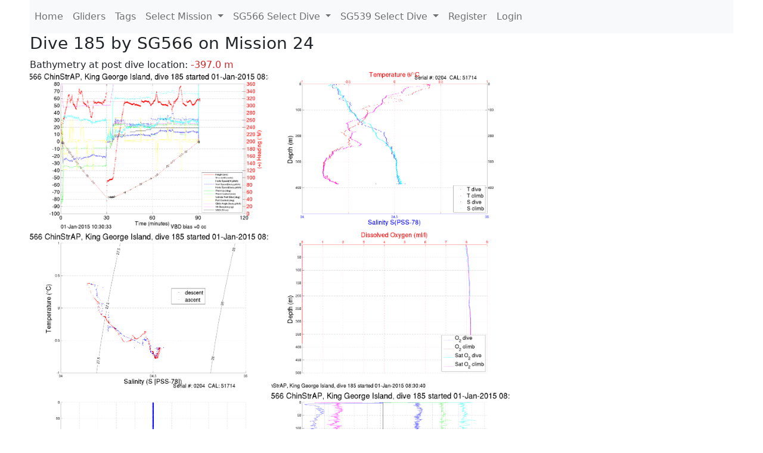

--- FILE ---
content_type: text/html; charset=utf-8
request_url: https://ueaglider.uea.ac.uk/mission24/glider566/dive185
body_size: 12126
content:
<!DOCTYPE html>
<html lang="en">
<!-- This is a common layout for all the other pages -->
<head>
    <meta charset="UTF-8">

    <meta http-equiv="Content-Security-Policy" content="script-src 'self' 'nonce-6f446987826641e09b45fa48284b621b' *.jsdelivr.net *.bootstrapcdn.com unpkg.com; img-src *;">
    <!-- CSS and javascript for bootstrap-->
    <link href="https://cdn.jsdelivr.net/npm/bootstrap@5.0.0-beta1/dist/css/bootstrap.min.css"
          rel="stylesheet" integrity="sha384-giJF6kkoqNQ00vy+HMDP7azOuL0xtbfIcaT9wjKHr8RbDVddVHyTfAAsrekwKmP1"
          crossorigin="anonymous">
    <script src="https://cdn.jsdelivr.net/npm/@popperjs/core@2.5.4/dist/umd/popper.min.js"
            integrity="sha384-q2kxQ16AaE6UbzuKqyBE9/u/KzioAlnx2maXQHiDX9d4/zp8Ok3f+M7DPm+Ib6IU"
            crossorigin="anonymous"></script>
	<script src= "https://stackpath.bootstrapcdn.com/bootstrap/5.0.0-alpha1/js/bootstrap.min.js"
            integrity="sha384-oesi62hOLfzrys4LxRF63OJCXdXDipiYWBnvTl9Y9/TRlw5xlKIEHpNyvvDShgf/"
            crossorigin="anonymous"></script>
    <!-- CSS from our static folder-->
    <link rel="stylesheet" href="/static/css/site.css"/>
    
   <link href="https://cdn.jsdelivr.net/npm/bootstrap@5.0.0-beta1/dist/css/bootstrap.min.css" rel="stylesheet" integrity="sha384-giJF6kkoqNQ00vy+HMDP7azOuL0xtbfIcaT9wjKHr8RbDVddVHyTfAAsrekwKmP1" crossorigin="anonymous">
<script src="https://cdn.jsdelivr.net/npm/@popperjs/core@2.5.4/dist/umd/popper.min.js" integrity="sha384-q2kxQ16AaE6UbzuKqyBE9/u/KzioAlnx2maXQHiDX9d4/zp8Ok3f+M7DPm+Ib6IU" crossorigin="anonymous"></script>
<script src="https://cdn.jsdelivr.net/npm/bootstrap@5.0.0-beta1/dist/js/bootstrap.min.js" integrity="sha384-pQQkAEnwaBkjpqZ8RU1fF1AKtTcHJwFl3pblpTlHXybJjHpMYo79HY3hIi4NKxyj" crossorigin="anonymous"></script>
        <link rel="stylesheet" href="/static/css/dive.css"/>
        <title>SG566 Dive 185 Mission 24</title>

<link rel="shortcut icon" href="/static/favicon.ico">
</head>
<body>




<!-- Nav elements link to other pages -->

<nav class="navbar navbar-expand-lg navbar-light bg-light">
  <button class="navbar-toggler" type="button" data-toggle="collapse" data-target="#navbarNavDropdown" aria-controls="navbarNavDropdown" aria-expanded="false" aria-label="Toggle navigation">
    <span class="navbar-toggler-icon"></span>
  </button>
  <div class="collapse navbar-collapse" id="navbarNavDropdown">
    <ul class="navbar-nav">
      <li class="nav-item active">
        <a class="nav-link" href="/">Home </a>
      </li>
      <li class="nav-item">
        <a class="nav-link" href="/gliders">Gliders</a>
      </li>
        <li class="nav-item">
            <a class="nav-link" href="/tags">Tags</a>
        </li>
        

    <li class="nav-item dropdown">
        <a class="nav-link dropdown-toggle" href="#" id="navbarDropdownMenuLink" data-toggle="dropdown" aria-haspopup="true" aria-expanded="false">
            Select Mission
        </a>
        <div class="dropdown-menu" aria-labelledby="navbarDropdownMenuLink">
            
                <a class="dropdown-item" href="/mission68" >Mission 68 Belling 2025</a>
            
                <a class="dropdown-item" href="/mission67" >Mission 67 PICCOLO</a>
            
                <a class="dropdown-item" href="/mission66" >Mission 66 Oban 2023</a>
            
                <a class="dropdown-item" href="/mission65" >Mission 65 P2P</a>
            
                <a class="dropdown-item" href="/mission64" >Mission 64 TARSAN</a>
            
                <a class="dropdown-item" href="/mission63" >Mission 63 Mallorca trials</a>
            
                <a class="dropdown-item" href="/mission62" >Mission 62 Oban2021</a>
            
                <a class="dropdown-item" href="/mission61" >Mission 61 SSR</a>
            
                <a class="dropdown-item" href="/mission60" >Mission 60 Eurec4a</a>
            
                <a class="dropdown-item" href="/mission59" >Mission 59 Bellingshausen </a>
            
                <a class="dropdown-item" href="/mission58" >Mission 58 ROAM-MIZ</a>
            
                <a class="dropdown-item" href="/mission57" >Mission 57 North Sea pH</a>
            
                <a class="dropdown-item" href="/mission56" >Mission 56 Autonaut Trials</a>
            
                <a class="dropdown-item" href="/mission55" >Mission 55 FSC 2019</a>
            
                <a class="dropdown-item" href="/mission54" >Mission 54 ELO</a>
            
                <a class="dropdown-item" href="/mission53" >Mission 53 Caltech Backup </a>
            
                <a class="dropdown-item" href="/mission52" >Mission 52 ObanTrials2 18</a>
            
                <a class="dropdown-item" href="/mission51" >Mission 51 PS118</a>
            
                <a class="dropdown-item" href="/mission50" >Mission 50 Bellingshausen</a>
            
                <a class="dropdown-item" href="/mission49" >Mission 49 Bransfield stra</a>
            
                <a class="dropdown-item" href="/mission48" >Mission 48 Oban trials 18</a>
            
                <a class="dropdown-item" href="/mission47" >Mission 47 AlterEcoMay18</a>
            
                <a class="dropdown-item" href="/mission46" >Mission 46 AlterEcoFeb18</a>
            
                <a class="dropdown-item" href="/mission45" >Mission 45 POETS-P3</a>
            
                <a class="dropdown-item" href="/mission44" >Mission 44 MerMEED</a>
            
                <a class="dropdown-item" href="/mission43" >Mission 43 AlterEco</a>
            
                <a class="dropdown-item" href="/mission42" >Mission 42 N-REP17</a>
            
                <a class="dropdown-item" href="/mission41" >Mission 41 MASSMO 4</a>
            
                <a class="dropdown-item" href="/mission40" >Mission 40 Glider ATSC</a>
            
                <a class="dropdown-item" href="/mission39" >Mission 39 Glider ATSC</a>
            
                <a class="dropdown-item" href="/mission38" >Mission 38 Glider ATSC</a>
            
                <a class="dropdown-item" href="/mission37" >Mission 37 Glider ATSC</a>
            
                <a class="dropdown-item" href="/mission36" >Mission 36 Glider ATSC</a>
            
                <a class="dropdown-item" href="/mission35" >Mission 35 Glider ATSC</a>
            
                <a class="dropdown-item" href="/mission34" >Mission 34 Glider ATSC</a>
            
                <a class="dropdown-item" href="/mission33" >Mission 33 Glider ATSC</a>
            
                <a class="dropdown-item" href="/mission32" >Mission 32 Glider ATSC</a>
            
                <a class="dropdown-item" href="/mission31" >Mission 31 BoBBLE</a>
            
                <a class="dropdown-item" href="/mission30" >Mission 30 Boussole</a>
            
                <a class="dropdown-item" href="/mission29" >Mission 29 Oman 3</a>
            
                <a class="dropdown-item" href="/mission28" >Mission 28 Whittard Canyon</a>
            
                <a class="dropdown-item" href="/mission27" >Mission 27 Oban Microstruc</a>
            
                <a class="dropdown-item" href="/mission26" >Mission 26 Oman 2</a>
            
                <a class="dropdown-item" href="/mission25" >Mission 25 Oman</a>
            
                <a class="dropdown-item" href="/mission24" >Mission 24 CalTech Weddell</a>
            
                <a class="dropdown-item" href="/mission23" >Mission 23 FSC</a>
            
                <a class="dropdown-item" href="/mission22" >Mission 22 Irish Acoustics</a>
            
                <a class="dropdown-item" href="/mission21" >Mission 21 REP14</a>
            
                <a class="dropdown-item" href="/mission20" >Mission 20 PLOCAN trials 2</a>
            
                <a class="dropdown-item" href="/mission19" >Mission 19 Ocean2Ice</a>
            
                <a class="dropdown-item" href="/mission18" >Mission 18 PLOCAN trials 1</a>
            
                <a class="dropdown-item" href="/mission17" >Mission 17 JONSIS Line</a>
            
                <a class="dropdown-item" href="/mission16" >Mission 16 SG533 Drift</a>
            
                <a class="dropdown-item" href="/mission15" >Mission 15 Oban trials</a>
            
                <a class="dropdown-item" href="/mission14" >Mission 14 OSMOSIS</a>
            
                <a class="dropdown-item" href="/mission13" >Mission 13 OSMOSIS</a>
            
                <a class="dropdown-item" href="/mission12" >Mission 12 VIMS Ross Sea</a>
            
                <a class="dropdown-item" href="/mission11" >Mission 11 OSMOSIS</a>
            
                <a class="dropdown-item" href="/mission10" >Mission 10 OSMOSIS</a>
            
                <a class="dropdown-item" href="/mission9" >Mission 9 Gentoo</a>
            
                <a class="dropdown-item" href="/mission8" >Mission 8 Tropical DISGO</a>
            
                <a class="dropdown-item" href="/mission7" >Mission 7 North Sea Hypox</a>
            
                <a class="dropdown-item" href="/mission6" >Mission 6 North Sea Test </a>
            
                <a class="dropdown-item" href="/mission5" >Mission 5 Ross Sea</a>
            
                <a class="dropdown-item" href="/mission4" >Mission 4 Vigo</a>
            
                <a class="dropdown-item" href="/mission3" >Mission 3 Oban</a>
            
                <a class="dropdown-item" href="/mission2" >Mission 2 Test2</a>
            
                <a class="dropdown-item" href="/mission1" >Mission 1 Test</a>
            
        </div>
    </li>
    
        <li class="nav-item dropdown">

            <a class="nav-link dropdown-toggle" href="#" id="navbarDropdownMenuLink" data-toggle="dropdown" aria-haspopup="true" aria-expanded="false">
                SG566 Select Dive
            </a>
            <div class="dropdown-menu" aria-labelledby="navbarDropdownMenuLink">
                
                    <a class="dropdown-item" href=/mission24/glider566/dive0771 >Dive 771</a>
                
                    <a class="dropdown-item" href=/mission24/glider566/dive0770 >Dive 770</a>
                
                    <a class="dropdown-item" href=/mission24/glider566/dive0769 >Dive 769</a>
                
                    <a class="dropdown-item" href=/mission24/glider566/dive0768 >Dive 768</a>
                
                    <a class="dropdown-item" href=/mission24/glider566/dive0767 >Dive 767</a>
                
                    <a class="dropdown-item" href=/mission24/glider566/dive0766 >Dive 766</a>
                
                    <a class="dropdown-item" href=/mission24/glider566/dive0765 >Dive 765</a>
                
                    <a class="dropdown-item" href=/mission24/glider566/dive0764 >Dive 764</a>
                
                    <a class="dropdown-item" href=/mission24/glider566/dive0763 >Dive 763</a>
                
                    <a class="dropdown-item" href=/mission24/glider566/dive0762 >Dive 762</a>
                
                    <a class="dropdown-item" href=/mission24/glider566/dive0761 >Dive 761</a>
                
                    <a class="dropdown-item" href=/mission24/glider566/dive0760 >Dive 760</a>
                
                    <a class="dropdown-item" href=/mission24/glider566/dive0759 >Dive 759</a>
                
                    <a class="dropdown-item" href=/mission24/glider566/dive0758 >Dive 758</a>
                
                    <a class="dropdown-item" href=/mission24/glider566/dive0757 >Dive 757</a>
                
                    <a class="dropdown-item" href=/mission24/glider566/dive0756 >Dive 756</a>
                
                    <a class="dropdown-item" href=/mission24/glider566/dive0755 >Dive 755</a>
                
                    <a class="dropdown-item" href=/mission24/glider566/dive0754 >Dive 754</a>
                
                    <a class="dropdown-item" href=/mission24/glider566/dive0753 >Dive 753</a>
                
                    <a class="dropdown-item" href=/mission24/glider566/dive0752 >Dive 752</a>
                
                    <a class="dropdown-item" href=/mission24/glider566/dive0751 >Dive 751</a>
                
                    <a class="dropdown-item" href=/mission24/glider566/dive0750 >Dive 750</a>
                
                    <a class="dropdown-item" href=/mission24/glider566/dive0749 >Dive 749</a>
                
                    <a class="dropdown-item" href=/mission24/glider566/dive0748 >Dive 748</a>
                
                    <a class="dropdown-item" href=/mission24/glider566/dive0747 >Dive 747</a>
                
                    <a class="dropdown-item" href=/mission24/glider566/dive0746 >Dive 746</a>
                
                    <a class="dropdown-item" href=/mission24/glider566/dive0745 >Dive 745</a>
                
                    <a class="dropdown-item" href=/mission24/glider566/dive0744 >Dive 744</a>
                
                    <a class="dropdown-item" href=/mission24/glider566/dive0743 >Dive 743</a>
                
                    <a class="dropdown-item" href=/mission24/glider566/dive0742 >Dive 742</a>
                
                    <a class="dropdown-item" href=/mission24/glider566/dive0741 >Dive 741</a>
                
                    <a class="dropdown-item" href=/mission24/glider566/dive0740 >Dive 740</a>
                
                    <a class="dropdown-item" href=/mission24/glider566/dive0739 >Dive 739</a>
                
                    <a class="dropdown-item" href=/mission24/glider566/dive0738 >Dive 738</a>
                
                    <a class="dropdown-item" href=/mission24/glider566/dive0737 >Dive 737</a>
                
                    <a class="dropdown-item" href=/mission24/glider566/dive0736 >Dive 736</a>
                
                    <a class="dropdown-item" href=/mission24/glider566/dive0735 >Dive 735</a>
                
                    <a class="dropdown-item" href=/mission24/glider566/dive0734 >Dive 734</a>
                
                    <a class="dropdown-item" href=/mission24/glider566/dive0733 >Dive 733</a>
                
                    <a class="dropdown-item" href=/mission24/glider566/dive0732 >Dive 732</a>
                
                    <a class="dropdown-item" href=/mission24/glider566/dive0731 >Dive 731</a>
                
                    <a class="dropdown-item" href=/mission24/glider566/dive0730 >Dive 730</a>
                
                    <a class="dropdown-item" href=/mission24/glider566/dive0729 >Dive 729</a>
                
                    <a class="dropdown-item" href=/mission24/glider566/dive0728 >Dive 728</a>
                
                    <a class="dropdown-item" href=/mission24/glider566/dive0727 >Dive 727</a>
                
                    <a class="dropdown-item" href=/mission24/glider566/dive0726 >Dive 726</a>
                
                    <a class="dropdown-item" href=/mission24/glider566/dive0725 >Dive 725</a>
                
                    <a class="dropdown-item" href=/mission24/glider566/dive0724 >Dive 724</a>
                
                    <a class="dropdown-item" href=/mission24/glider566/dive0723 >Dive 723</a>
                
                    <a class="dropdown-item" href=/mission24/glider566/dive0722 >Dive 722</a>
                
                    <a class="dropdown-item" href=/mission24/glider566/dive0721 >Dive 721</a>
                
                    <a class="dropdown-item" href=/mission24/glider566/dive0720 >Dive 720</a>
                
                    <a class="dropdown-item" href=/mission24/glider566/dive0719 >Dive 719</a>
                
                    <a class="dropdown-item" href=/mission24/glider566/dive0718 >Dive 718</a>
                
                    <a class="dropdown-item" href=/mission24/glider566/dive0717 >Dive 717</a>
                
                    <a class="dropdown-item" href=/mission24/glider566/dive0716 >Dive 716</a>
                
                    <a class="dropdown-item" href=/mission24/glider566/dive0715 >Dive 715</a>
                
                    <a class="dropdown-item" href=/mission24/glider566/dive0714 >Dive 714</a>
                
                    <a class="dropdown-item" href=/mission24/glider566/dive0713 >Dive 713</a>
                
                    <a class="dropdown-item" href=/mission24/glider566/dive0712 >Dive 712</a>
                
                    <a class="dropdown-item" href=/mission24/glider566/dive0711 >Dive 711</a>
                
                    <a class="dropdown-item" href=/mission24/glider566/dive0710 >Dive 710</a>
                
                    <a class="dropdown-item" href=/mission24/glider566/dive0709 >Dive 709</a>
                
                    <a class="dropdown-item" href=/mission24/glider566/dive0708 >Dive 708</a>
                
                    <a class="dropdown-item" href=/mission24/glider566/dive0707 >Dive 707</a>
                
                    <a class="dropdown-item" href=/mission24/glider566/dive0706 >Dive 706</a>
                
                    <a class="dropdown-item" href=/mission24/glider566/dive0705 >Dive 705</a>
                
                    <a class="dropdown-item" href=/mission24/glider566/dive0704 >Dive 704</a>
                
                    <a class="dropdown-item" href=/mission24/glider566/dive0703 >Dive 703</a>
                
                    <a class="dropdown-item" href=/mission24/glider566/dive0702 >Dive 702</a>
                
                    <a class="dropdown-item" href=/mission24/glider566/dive0701 >Dive 701</a>
                
                    <a class="dropdown-item" href=/mission24/glider566/dive0700 >Dive 700</a>
                
                    <a class="dropdown-item" href=/mission24/glider566/dive0699 >Dive 699</a>
                
                    <a class="dropdown-item" href=/mission24/glider566/dive0698 >Dive 698</a>
                
                    <a class="dropdown-item" href=/mission24/glider566/dive0697 >Dive 697</a>
                
                    <a class="dropdown-item" href=/mission24/glider566/dive0696 >Dive 696</a>
                
                    <a class="dropdown-item" href=/mission24/glider566/dive0695 >Dive 695</a>
                
                    <a class="dropdown-item" href=/mission24/glider566/dive0694 >Dive 694</a>
                
                    <a class="dropdown-item" href=/mission24/glider566/dive0693 >Dive 693</a>
                
                    <a class="dropdown-item" href=/mission24/glider566/dive0692 >Dive 692</a>
                
                    <a class="dropdown-item" href=/mission24/glider566/dive0691 >Dive 691</a>
                
                    <a class="dropdown-item" href=/mission24/glider566/dive0690 >Dive 690</a>
                
                    <a class="dropdown-item" href=/mission24/glider566/dive0689 >Dive 689</a>
                
                    <a class="dropdown-item" href=/mission24/glider566/dive0688 >Dive 688</a>
                
                    <a class="dropdown-item" href=/mission24/glider566/dive0687 >Dive 687</a>
                
                    <a class="dropdown-item" href=/mission24/glider566/dive0686 >Dive 686</a>
                
                    <a class="dropdown-item" href=/mission24/glider566/dive0685 >Dive 685</a>
                
                    <a class="dropdown-item" href=/mission24/glider566/dive0684 >Dive 684</a>
                
                    <a class="dropdown-item" href=/mission24/glider566/dive0683 >Dive 683</a>
                
                    <a class="dropdown-item" href=/mission24/glider566/dive0682 >Dive 682</a>
                
                    <a class="dropdown-item" href=/mission24/glider566/dive0681 >Dive 681</a>
                
                    <a class="dropdown-item" href=/mission24/glider566/dive0680 >Dive 680</a>
                
                    <a class="dropdown-item" href=/mission24/glider566/dive0679 >Dive 679</a>
                
                    <a class="dropdown-item" href=/mission24/glider566/dive0678 >Dive 678</a>
                
                    <a class="dropdown-item" href=/mission24/glider566/dive0677 >Dive 677</a>
                
                    <a class="dropdown-item" href=/mission24/glider566/dive0676 >Dive 676</a>
                
                    <a class="dropdown-item" href=/mission24/glider566/dive0675 >Dive 675</a>
                
                    <a class="dropdown-item" href=/mission24/glider566/dive0674 >Dive 674</a>
                
                    <a class="dropdown-item" href=/mission24/glider566/dive0673 >Dive 673</a>
                
                    <a class="dropdown-item" href=/mission24/glider566/dive0672 >Dive 672</a>
                
                    <a class="dropdown-item" href=/mission24/glider566/dive0671 >Dive 671</a>
                
                    <a class="dropdown-item" href=/mission24/glider566/dive0670 >Dive 670</a>
                
                    <a class="dropdown-item" href=/mission24/glider566/dive0669 >Dive 669</a>
                
                    <a class="dropdown-item" href=/mission24/glider566/dive0668 >Dive 668</a>
                
                    <a class="dropdown-item" href=/mission24/glider566/dive0667 >Dive 667</a>
                
                    <a class="dropdown-item" href=/mission24/glider566/dive0666 >Dive 666</a>
                
                    <a class="dropdown-item" href=/mission24/glider566/dive0665 >Dive 665</a>
                
                    <a class="dropdown-item" href=/mission24/glider566/dive0664 >Dive 664</a>
                
                    <a class="dropdown-item" href=/mission24/glider566/dive0663 >Dive 663</a>
                
                    <a class="dropdown-item" href=/mission24/glider566/dive0662 >Dive 662</a>
                
                    <a class="dropdown-item" href=/mission24/glider566/dive0661 >Dive 661</a>
                
                    <a class="dropdown-item" href=/mission24/glider566/dive0660 >Dive 660</a>
                
                    <a class="dropdown-item" href=/mission24/glider566/dive0659 >Dive 659</a>
                
                    <a class="dropdown-item" href=/mission24/glider566/dive0658 >Dive 658</a>
                
                    <a class="dropdown-item" href=/mission24/glider566/dive0657 >Dive 657</a>
                
                    <a class="dropdown-item" href=/mission24/glider566/dive0656 >Dive 656</a>
                
                    <a class="dropdown-item" href=/mission24/glider566/dive0655 >Dive 655</a>
                
                    <a class="dropdown-item" href=/mission24/glider566/dive0654 >Dive 654</a>
                
                    <a class="dropdown-item" href=/mission24/glider566/dive0653 >Dive 653</a>
                
                    <a class="dropdown-item" href=/mission24/glider566/dive0652 >Dive 652</a>
                
                    <a class="dropdown-item" href=/mission24/glider566/dive0651 >Dive 651</a>
                
                    <a class="dropdown-item" href=/mission24/glider566/dive0650 >Dive 650</a>
                
                    <a class="dropdown-item" href=/mission24/glider566/dive0649 >Dive 649</a>
                
                    <a class="dropdown-item" href=/mission24/glider566/dive0648 >Dive 648</a>
                
                    <a class="dropdown-item" href=/mission24/glider566/dive0647 >Dive 647</a>
                
                    <a class="dropdown-item" href=/mission24/glider566/dive0646 >Dive 646</a>
                
                    <a class="dropdown-item" href=/mission24/glider566/dive0645 >Dive 645</a>
                
                    <a class="dropdown-item" href=/mission24/glider566/dive0644 >Dive 644</a>
                
                    <a class="dropdown-item" href=/mission24/glider566/dive0643 >Dive 643</a>
                
                    <a class="dropdown-item" href=/mission24/glider566/dive0642 >Dive 642</a>
                
                    <a class="dropdown-item" href=/mission24/glider566/dive0641 >Dive 641</a>
                
                    <a class="dropdown-item" href=/mission24/glider566/dive0640 >Dive 640</a>
                
                    <a class="dropdown-item" href=/mission24/glider566/dive0639 >Dive 639</a>
                
                    <a class="dropdown-item" href=/mission24/glider566/dive0638 >Dive 638</a>
                
                    <a class="dropdown-item" href=/mission24/glider566/dive0637 >Dive 637</a>
                
                    <a class="dropdown-item" href=/mission24/glider566/dive0636 >Dive 636</a>
                
                    <a class="dropdown-item" href=/mission24/glider566/dive0635 >Dive 635</a>
                
                    <a class="dropdown-item" href=/mission24/glider566/dive0634 >Dive 634</a>
                
                    <a class="dropdown-item" href=/mission24/glider566/dive0633 >Dive 633</a>
                
                    <a class="dropdown-item" href=/mission24/glider566/dive0632 >Dive 632</a>
                
                    <a class="dropdown-item" href=/mission24/glider566/dive0631 >Dive 631</a>
                
                    <a class="dropdown-item" href=/mission24/glider566/dive0630 >Dive 630</a>
                
                    <a class="dropdown-item" href=/mission24/glider566/dive0629 >Dive 629</a>
                
                    <a class="dropdown-item" href=/mission24/glider566/dive0628 >Dive 628</a>
                
                    <a class="dropdown-item" href=/mission24/glider566/dive0627 >Dive 627</a>
                
                    <a class="dropdown-item" href=/mission24/glider566/dive0626 >Dive 626</a>
                
                    <a class="dropdown-item" href=/mission24/glider566/dive0625 >Dive 625</a>
                
                    <a class="dropdown-item" href=/mission24/glider566/dive0624 >Dive 624</a>
                
                    <a class="dropdown-item" href=/mission24/glider566/dive0623 >Dive 623</a>
                
                    <a class="dropdown-item" href=/mission24/glider566/dive0622 >Dive 622</a>
                
                    <a class="dropdown-item" href=/mission24/glider566/dive0621 >Dive 621</a>
                
                    <a class="dropdown-item" href=/mission24/glider566/dive0620 >Dive 620</a>
                
                    <a class="dropdown-item" href=/mission24/glider566/dive0619 >Dive 619</a>
                
                    <a class="dropdown-item" href=/mission24/glider566/dive0618 >Dive 618</a>
                
                    <a class="dropdown-item" href=/mission24/glider566/dive0617 >Dive 617</a>
                
                    <a class="dropdown-item" href=/mission24/glider566/dive0616 >Dive 616</a>
                
                    <a class="dropdown-item" href=/mission24/glider566/dive0615 >Dive 615</a>
                
                    <a class="dropdown-item" href=/mission24/glider566/dive0614 >Dive 614</a>
                
                    <a class="dropdown-item" href=/mission24/glider566/dive0613 >Dive 613</a>
                
                    <a class="dropdown-item" href=/mission24/glider566/dive0612 >Dive 612</a>
                
                    <a class="dropdown-item" href=/mission24/glider566/dive0611 >Dive 611</a>
                
                    <a class="dropdown-item" href=/mission24/glider566/dive0610 >Dive 610</a>
                
                    <a class="dropdown-item" href=/mission24/glider566/dive0609 >Dive 609</a>
                
                    <a class="dropdown-item" href=/mission24/glider566/dive0608 >Dive 608</a>
                
                    <a class="dropdown-item" href=/mission24/glider566/dive0607 >Dive 607</a>
                
                    <a class="dropdown-item" href=/mission24/glider566/dive0606 >Dive 606</a>
                
                    <a class="dropdown-item" href=/mission24/glider566/dive0605 >Dive 605</a>
                
                    <a class="dropdown-item" href=/mission24/glider566/dive0604 >Dive 604</a>
                
                    <a class="dropdown-item" href=/mission24/glider566/dive0603 >Dive 603</a>
                
                    <a class="dropdown-item" href=/mission24/glider566/dive0602 >Dive 602</a>
                
                    <a class="dropdown-item" href=/mission24/glider566/dive0601 >Dive 601</a>
                
                    <a class="dropdown-item" href=/mission24/glider566/dive0600 >Dive 600</a>
                
                    <a class="dropdown-item" href=/mission24/glider566/dive0599 >Dive 599</a>
                
                    <a class="dropdown-item" href=/mission24/glider566/dive0598 >Dive 598</a>
                
                    <a class="dropdown-item" href=/mission24/glider566/dive0597 >Dive 597</a>
                
                    <a class="dropdown-item" href=/mission24/glider566/dive0596 >Dive 596</a>
                
                    <a class="dropdown-item" href=/mission24/glider566/dive0595 >Dive 595</a>
                
                    <a class="dropdown-item" href=/mission24/glider566/dive0594 >Dive 594</a>
                
                    <a class="dropdown-item" href=/mission24/glider566/dive0593 >Dive 593</a>
                
                    <a class="dropdown-item" href=/mission24/glider566/dive0592 >Dive 592</a>
                
                    <a class="dropdown-item" href=/mission24/glider566/dive0591 >Dive 591</a>
                
                    <a class="dropdown-item" href=/mission24/glider566/dive0590 >Dive 590</a>
                
                    <a class="dropdown-item" href=/mission24/glider566/dive0589 >Dive 589</a>
                
                    <a class="dropdown-item" href=/mission24/glider566/dive0588 >Dive 588</a>
                
                    <a class="dropdown-item" href=/mission24/glider566/dive0587 >Dive 587</a>
                
                    <a class="dropdown-item" href=/mission24/glider566/dive0586 >Dive 586</a>
                
                    <a class="dropdown-item" href=/mission24/glider566/dive0585 >Dive 585</a>
                
                    <a class="dropdown-item" href=/mission24/glider566/dive0584 >Dive 584</a>
                
                    <a class="dropdown-item" href=/mission24/glider566/dive0583 >Dive 583</a>
                
                    <a class="dropdown-item" href=/mission24/glider566/dive0582 >Dive 582</a>
                
                    <a class="dropdown-item" href=/mission24/glider566/dive0581 >Dive 581</a>
                
                    <a class="dropdown-item" href=/mission24/glider566/dive0580 >Dive 580</a>
                
                    <a class="dropdown-item" href=/mission24/glider566/dive0579 >Dive 579</a>
                
                    <a class="dropdown-item" href=/mission24/glider566/dive0578 >Dive 578</a>
                
                    <a class="dropdown-item" href=/mission24/glider566/dive0577 >Dive 577</a>
                
                    <a class="dropdown-item" href=/mission24/glider566/dive0576 >Dive 576</a>
                
                    <a class="dropdown-item" href=/mission24/glider566/dive0575 >Dive 575</a>
                
                    <a class="dropdown-item" href=/mission24/glider566/dive0574 >Dive 574</a>
                
                    <a class="dropdown-item" href=/mission24/glider566/dive0573 >Dive 573</a>
                
                    <a class="dropdown-item" href=/mission24/glider566/dive0572 >Dive 572</a>
                
                    <a class="dropdown-item" href=/mission24/glider566/dive0571 >Dive 571</a>
                
                    <a class="dropdown-item" href=/mission24/glider566/dive0570 >Dive 570</a>
                
                    <a class="dropdown-item" href=/mission24/glider566/dive0569 >Dive 569</a>
                
                    <a class="dropdown-item" href=/mission24/glider566/dive0568 >Dive 568</a>
                
                    <a class="dropdown-item" href=/mission24/glider566/dive0567 >Dive 567</a>
                
                    <a class="dropdown-item" href=/mission24/glider566/dive0566 >Dive 566</a>
                
                    <a class="dropdown-item" href=/mission24/glider566/dive0565 >Dive 565</a>
                
                    <a class="dropdown-item" href=/mission24/glider566/dive0564 >Dive 564</a>
                
                    <a class="dropdown-item" href=/mission24/glider566/dive0563 >Dive 563</a>
                
                    <a class="dropdown-item" href=/mission24/glider566/dive0562 >Dive 562</a>
                
                    <a class="dropdown-item" href=/mission24/glider566/dive0561 >Dive 561</a>
                
                    <a class="dropdown-item" href=/mission24/glider566/dive0560 >Dive 560</a>
                
                    <a class="dropdown-item" href=/mission24/glider566/dive0559 >Dive 559</a>
                
                    <a class="dropdown-item" href=/mission24/glider566/dive0558 >Dive 558</a>
                
                    <a class="dropdown-item" href=/mission24/glider566/dive0557 >Dive 557</a>
                
                    <a class="dropdown-item" href=/mission24/glider566/dive0556 >Dive 556</a>
                
                    <a class="dropdown-item" href=/mission24/glider566/dive0555 >Dive 555</a>
                
                    <a class="dropdown-item" href=/mission24/glider566/dive0554 >Dive 554</a>
                
                    <a class="dropdown-item" href=/mission24/glider566/dive0553 >Dive 553</a>
                
                    <a class="dropdown-item" href=/mission24/glider566/dive0552 >Dive 552</a>
                
                    <a class="dropdown-item" href=/mission24/glider566/dive0551 >Dive 551</a>
                
                    <a class="dropdown-item" href=/mission24/glider566/dive0550 >Dive 550</a>
                
                    <a class="dropdown-item" href=/mission24/glider566/dive0549 >Dive 549</a>
                
                    <a class="dropdown-item" href=/mission24/glider566/dive0548 >Dive 548</a>
                
                    <a class="dropdown-item" href=/mission24/glider566/dive0547 >Dive 547</a>
                
                    <a class="dropdown-item" href=/mission24/glider566/dive0546 >Dive 546</a>
                
                    <a class="dropdown-item" href=/mission24/glider566/dive0545 >Dive 545</a>
                
                    <a class="dropdown-item" href=/mission24/glider566/dive0544 >Dive 544</a>
                
                    <a class="dropdown-item" href=/mission24/glider566/dive0543 >Dive 543</a>
                
                    <a class="dropdown-item" href=/mission24/glider566/dive0542 >Dive 542</a>
                
                    <a class="dropdown-item" href=/mission24/glider566/dive0541 >Dive 541</a>
                
                    <a class="dropdown-item" href=/mission24/glider566/dive0540 >Dive 540</a>
                
                    <a class="dropdown-item" href=/mission24/glider566/dive0539 >Dive 539</a>
                
                    <a class="dropdown-item" href=/mission24/glider566/dive0538 >Dive 538</a>
                
                    <a class="dropdown-item" href=/mission24/glider566/dive0537 >Dive 537</a>
                
                    <a class="dropdown-item" href=/mission24/glider566/dive0536 >Dive 536</a>
                
                    <a class="dropdown-item" href=/mission24/glider566/dive0535 >Dive 535</a>
                
                    <a class="dropdown-item" href=/mission24/glider566/dive0534 >Dive 534</a>
                
                    <a class="dropdown-item" href=/mission24/glider566/dive0533 >Dive 533</a>
                
                    <a class="dropdown-item" href=/mission24/glider566/dive0532 >Dive 532</a>
                
                    <a class="dropdown-item" href=/mission24/glider566/dive0531 >Dive 531</a>
                
                    <a class="dropdown-item" href=/mission24/glider566/dive0530 >Dive 530</a>
                
                    <a class="dropdown-item" href=/mission24/glider566/dive0529 >Dive 529</a>
                
                    <a class="dropdown-item" href=/mission24/glider566/dive0528 >Dive 528</a>
                
                    <a class="dropdown-item" href=/mission24/glider566/dive0527 >Dive 527</a>
                
                    <a class="dropdown-item" href=/mission24/glider566/dive0526 >Dive 526</a>
                
                    <a class="dropdown-item" href=/mission24/glider566/dive0525 >Dive 525</a>
                
                    <a class="dropdown-item" href=/mission24/glider566/dive0524 >Dive 524</a>
                
                    <a class="dropdown-item" href=/mission24/glider566/dive0523 >Dive 523</a>
                
                    <a class="dropdown-item" href=/mission24/glider566/dive0522 >Dive 522</a>
                
                    <a class="dropdown-item" href=/mission24/glider566/dive0521 >Dive 521</a>
                
                    <a class="dropdown-item" href=/mission24/glider566/dive0520 >Dive 520</a>
                
                    <a class="dropdown-item" href=/mission24/glider566/dive0519 >Dive 519</a>
                
                    <a class="dropdown-item" href=/mission24/glider566/dive0518 >Dive 518</a>
                
                    <a class="dropdown-item" href=/mission24/glider566/dive0517 >Dive 517</a>
                
                    <a class="dropdown-item" href=/mission24/glider566/dive0516 >Dive 516</a>
                
                    <a class="dropdown-item" href=/mission24/glider566/dive0515 >Dive 515</a>
                
                    <a class="dropdown-item" href=/mission24/glider566/dive0514 >Dive 514</a>
                
                    <a class="dropdown-item" href=/mission24/glider566/dive0513 >Dive 513</a>
                
                    <a class="dropdown-item" href=/mission24/glider566/dive0512 >Dive 512</a>
                
                    <a class="dropdown-item" href=/mission24/glider566/dive0511 >Dive 511</a>
                
                    <a class="dropdown-item" href=/mission24/glider566/dive0510 >Dive 510</a>
                
                    <a class="dropdown-item" href=/mission24/glider566/dive0509 >Dive 509</a>
                
                    <a class="dropdown-item" href=/mission24/glider566/dive0508 >Dive 508</a>
                
                    <a class="dropdown-item" href=/mission24/glider566/dive0507 >Dive 507</a>
                
                    <a class="dropdown-item" href=/mission24/glider566/dive0507 >Dive 507</a>
                
                    <a class="dropdown-item" href=/mission24/glider566/dive0506 >Dive 506</a>
                
                    <a class="dropdown-item" href=/mission24/glider566/dive0505 >Dive 505</a>
                
                    <a class="dropdown-item" href=/mission24/glider566/dive0504 >Dive 504</a>
                
                    <a class="dropdown-item" href=/mission24/glider566/dive0503 >Dive 503</a>
                
                    <a class="dropdown-item" href=/mission24/glider566/dive0502 >Dive 502</a>
                
                    <a class="dropdown-item" href=/mission24/glider566/dive0501 >Dive 501</a>
                
                    <a class="dropdown-item" href=/mission24/glider566/dive0500 >Dive 500</a>
                
                    <a class="dropdown-item" href=/mission24/glider566/dive0499 >Dive 499</a>
                
                    <a class="dropdown-item" href=/mission24/glider566/dive0498 >Dive 498</a>
                
                    <a class="dropdown-item" href=/mission24/glider566/dive0497 >Dive 497</a>
                
                    <a class="dropdown-item" href=/mission24/glider566/dive0496 >Dive 496</a>
                
                    <a class="dropdown-item" href=/mission24/glider566/dive0495 >Dive 495</a>
                
                    <a class="dropdown-item" href=/mission24/glider566/dive0494 >Dive 494</a>
                
                    <a class="dropdown-item" href=/mission24/glider566/dive0493 >Dive 493</a>
                
                    <a class="dropdown-item" href=/mission24/glider566/dive0492 >Dive 492</a>
                
                    <a class="dropdown-item" href=/mission24/glider566/dive0491 >Dive 491</a>
                
                    <a class="dropdown-item" href=/mission24/glider566/dive0490 >Dive 490</a>
                
                    <a class="dropdown-item" href=/mission24/glider566/dive0489 >Dive 489</a>
                
                    <a class="dropdown-item" href=/mission24/glider566/dive0488 >Dive 488</a>
                
                    <a class="dropdown-item" href=/mission24/glider566/dive0487 >Dive 487</a>
                
                    <a class="dropdown-item" href=/mission24/glider566/dive0486 >Dive 486</a>
                
                    <a class="dropdown-item" href=/mission24/glider566/dive0485 >Dive 485</a>
                
                    <a class="dropdown-item" href=/mission24/glider566/dive0484 >Dive 484</a>
                
                    <a class="dropdown-item" href=/mission24/glider566/dive0483 >Dive 483</a>
                
                    <a class="dropdown-item" href=/mission24/glider566/dive0482 >Dive 482</a>
                
                    <a class="dropdown-item" href=/mission24/glider566/dive0481 >Dive 481</a>
                
                    <a class="dropdown-item" href=/mission24/glider566/dive0480 >Dive 480</a>
                
                    <a class="dropdown-item" href=/mission24/glider566/dive0479 >Dive 479</a>
                
                    <a class="dropdown-item" href=/mission24/glider566/dive0478 >Dive 478</a>
                
                    <a class="dropdown-item" href=/mission24/glider566/dive0477 >Dive 477</a>
                
                    <a class="dropdown-item" href=/mission24/glider566/dive0476 >Dive 476</a>
                
                    <a class="dropdown-item" href=/mission24/glider566/dive0475 >Dive 475</a>
                
                    <a class="dropdown-item" href=/mission24/glider566/dive0474 >Dive 474</a>
                
                    <a class="dropdown-item" href=/mission24/glider566/dive0473 >Dive 473</a>
                
                    <a class="dropdown-item" href=/mission24/glider566/dive0472 >Dive 472</a>
                
                    <a class="dropdown-item" href=/mission24/glider566/dive0471 >Dive 471</a>
                
                    <a class="dropdown-item" href=/mission24/glider566/dive0470 >Dive 470</a>
                
                    <a class="dropdown-item" href=/mission24/glider566/dive0469 >Dive 469</a>
                
                    <a class="dropdown-item" href=/mission24/glider566/dive0468 >Dive 468</a>
                
                    <a class="dropdown-item" href=/mission24/glider566/dive0467 >Dive 467</a>
                
                    <a class="dropdown-item" href=/mission24/glider566/dive0466 >Dive 466</a>
                
                    <a class="dropdown-item" href=/mission24/glider566/dive0465 >Dive 465</a>
                
                    <a class="dropdown-item" href=/mission24/glider566/dive0464 >Dive 464</a>
                
                    <a class="dropdown-item" href=/mission24/glider566/dive0463 >Dive 463</a>
                
                    <a class="dropdown-item" href=/mission24/glider566/dive0462 >Dive 462</a>
                
                    <a class="dropdown-item" href=/mission24/glider566/dive0461 >Dive 461</a>
                
                    <a class="dropdown-item" href=/mission24/glider566/dive0460 >Dive 460</a>
                
                    <a class="dropdown-item" href=/mission24/glider566/dive0459 >Dive 459</a>
                
                    <a class="dropdown-item" href=/mission24/glider566/dive0458 >Dive 458</a>
                
                    <a class="dropdown-item" href=/mission24/glider566/dive0457 >Dive 457</a>
                
                    <a class="dropdown-item" href=/mission24/glider566/dive0456 >Dive 456</a>
                
                    <a class="dropdown-item" href=/mission24/glider566/dive0455 >Dive 455</a>
                
                    <a class="dropdown-item" href=/mission24/glider566/dive0454 >Dive 454</a>
                
                    <a class="dropdown-item" href=/mission24/glider566/dive0453 >Dive 453</a>
                
                    <a class="dropdown-item" href=/mission24/glider566/dive0452 >Dive 452</a>
                
                    <a class="dropdown-item" href=/mission24/glider566/dive0451 >Dive 451</a>
                
                    <a class="dropdown-item" href=/mission24/glider566/dive0450 >Dive 450</a>
                
                    <a class="dropdown-item" href=/mission24/glider566/dive0449 >Dive 449</a>
                
                    <a class="dropdown-item" href=/mission24/glider566/dive0448 >Dive 448</a>
                
                    <a class="dropdown-item" href=/mission24/glider566/dive0447 >Dive 447</a>
                
                    <a class="dropdown-item" href=/mission24/glider566/dive0446 >Dive 446</a>
                
                    <a class="dropdown-item" href=/mission24/glider566/dive0445 >Dive 445</a>
                
                    <a class="dropdown-item" href=/mission24/glider566/dive0444 >Dive 444</a>
                
                    <a class="dropdown-item" href=/mission24/glider566/dive0443 >Dive 443</a>
                
                    <a class="dropdown-item" href=/mission24/glider566/dive0442 >Dive 442</a>
                
                    <a class="dropdown-item" href=/mission24/glider566/dive0441 >Dive 441</a>
                
                    <a class="dropdown-item" href=/mission24/glider566/dive0440 >Dive 440</a>
                
                    <a class="dropdown-item" href=/mission24/glider566/dive0439 >Dive 439</a>
                
                    <a class="dropdown-item" href=/mission24/glider566/dive0438 >Dive 438</a>
                
                    <a class="dropdown-item" href=/mission24/glider566/dive0437 >Dive 437</a>
                
                    <a class="dropdown-item" href=/mission24/glider566/dive0436 >Dive 436</a>
                
                    <a class="dropdown-item" href=/mission24/glider566/dive0435 >Dive 435</a>
                
                    <a class="dropdown-item" href=/mission24/glider566/dive0434 >Dive 434</a>
                
                    <a class="dropdown-item" href=/mission24/glider566/dive0433 >Dive 433</a>
                
                    <a class="dropdown-item" href=/mission24/glider566/dive0432 >Dive 432</a>
                
                    <a class="dropdown-item" href=/mission24/glider566/dive0431 >Dive 431</a>
                
                    <a class="dropdown-item" href=/mission24/glider566/dive0430 >Dive 430</a>
                
                    <a class="dropdown-item" href=/mission24/glider566/dive0429 >Dive 429</a>
                
                    <a class="dropdown-item" href=/mission24/glider566/dive0428 >Dive 428</a>
                
                    <a class="dropdown-item" href=/mission24/glider566/dive0427 >Dive 427</a>
                
                    <a class="dropdown-item" href=/mission24/glider566/dive0426 >Dive 426</a>
                
                    <a class="dropdown-item" href=/mission24/glider566/dive0425 >Dive 425</a>
                
                    <a class="dropdown-item" href=/mission24/glider566/dive0424 >Dive 424</a>
                
                    <a class="dropdown-item" href=/mission24/glider566/dive0423 >Dive 423</a>
                
                    <a class="dropdown-item" href=/mission24/glider566/dive0422 >Dive 422</a>
                
                    <a class="dropdown-item" href=/mission24/glider566/dive0421 >Dive 421</a>
                
                    <a class="dropdown-item" href=/mission24/glider566/dive0420 >Dive 420</a>
                
                    <a class="dropdown-item" href=/mission24/glider566/dive0419 >Dive 419</a>
                
                    <a class="dropdown-item" href=/mission24/glider566/dive0418 >Dive 418</a>
                
                    <a class="dropdown-item" href=/mission24/glider566/dive0417 >Dive 417</a>
                
                    <a class="dropdown-item" href=/mission24/glider566/dive0416 >Dive 416</a>
                
                    <a class="dropdown-item" href=/mission24/glider566/dive0415 >Dive 415</a>
                
                    <a class="dropdown-item" href=/mission24/glider566/dive0414 >Dive 414</a>
                
                    <a class="dropdown-item" href=/mission24/glider566/dive0413 >Dive 413</a>
                
                    <a class="dropdown-item" href=/mission24/glider566/dive0412 >Dive 412</a>
                
                    <a class="dropdown-item" href=/mission24/glider566/dive0411 >Dive 411</a>
                
                    <a class="dropdown-item" href=/mission24/glider566/dive0410 >Dive 410</a>
                
                    <a class="dropdown-item" href=/mission24/glider566/dive0409 >Dive 409</a>
                
                    <a class="dropdown-item" href=/mission24/glider566/dive0408 >Dive 408</a>
                
                    <a class="dropdown-item" href=/mission24/glider566/dive0407 >Dive 407</a>
                
                    <a class="dropdown-item" href=/mission24/glider566/dive0406 >Dive 406</a>
                
                    <a class="dropdown-item" href=/mission24/glider566/dive0405 >Dive 405</a>
                
                    <a class="dropdown-item" href=/mission24/glider566/dive0404 >Dive 404</a>
                
                    <a class="dropdown-item" href=/mission24/glider566/dive0403 >Dive 403</a>
                
                    <a class="dropdown-item" href=/mission24/glider566/dive0402 >Dive 402</a>
                
                    <a class="dropdown-item" href=/mission24/glider566/dive0401 >Dive 401</a>
                
                    <a class="dropdown-item" href=/mission24/glider566/dive0400 >Dive 400</a>
                
                    <a class="dropdown-item" href=/mission24/glider566/dive0399 >Dive 399</a>
                
                    <a class="dropdown-item" href=/mission24/glider566/dive0398 >Dive 398</a>
                
                    <a class="dropdown-item" href=/mission24/glider566/dive0397 >Dive 397</a>
                
                    <a class="dropdown-item" href=/mission24/glider566/dive0396 >Dive 396</a>
                
                    <a class="dropdown-item" href=/mission24/glider566/dive0395 >Dive 395</a>
                
                    <a class="dropdown-item" href=/mission24/glider566/dive0394 >Dive 394</a>
                
                    <a class="dropdown-item" href=/mission24/glider566/dive0393 >Dive 393</a>
                
                    <a class="dropdown-item" href=/mission24/glider566/dive0392 >Dive 392</a>
                
                    <a class="dropdown-item" href=/mission24/glider566/dive0391 >Dive 391</a>
                
                    <a class="dropdown-item" href=/mission24/glider566/dive0390 >Dive 390</a>
                
                    <a class="dropdown-item" href=/mission24/glider566/dive0389 >Dive 389</a>
                
                    <a class="dropdown-item" href=/mission24/glider566/dive0388 >Dive 388</a>
                
                    <a class="dropdown-item" href=/mission24/glider566/dive0387 >Dive 387</a>
                
                    <a class="dropdown-item" href=/mission24/glider566/dive0386 >Dive 386</a>
                
                    <a class="dropdown-item" href=/mission24/glider566/dive0385 >Dive 385</a>
                
                    <a class="dropdown-item" href=/mission24/glider566/dive0384 >Dive 384</a>
                
                    <a class="dropdown-item" href=/mission24/glider566/dive0383 >Dive 383</a>
                
                    <a class="dropdown-item" href=/mission24/glider566/dive0382 >Dive 382</a>
                
                    <a class="dropdown-item" href=/mission24/glider566/dive0381 >Dive 381</a>
                
                    <a class="dropdown-item" href=/mission24/glider566/dive0380 >Dive 380</a>
                
                    <a class="dropdown-item" href=/mission24/glider566/dive0379 >Dive 379</a>
                
                    <a class="dropdown-item" href=/mission24/glider566/dive0378 >Dive 378</a>
                
                    <a class="dropdown-item" href=/mission24/glider566/dive0377 >Dive 377</a>
                
                    <a class="dropdown-item" href=/mission24/glider566/dive0376 >Dive 376</a>
                
                    <a class="dropdown-item" href=/mission24/glider566/dive0375 >Dive 375</a>
                
                    <a class="dropdown-item" href=/mission24/glider566/dive0374 >Dive 374</a>
                
                    <a class="dropdown-item" href=/mission24/glider566/dive0373 >Dive 373</a>
                
                    <a class="dropdown-item" href=/mission24/glider566/dive0372 >Dive 372</a>
                
                    <a class="dropdown-item" href=/mission24/glider566/dive0371 >Dive 371</a>
                
                    <a class="dropdown-item" href=/mission24/glider566/dive0370 >Dive 370</a>
                
                    <a class="dropdown-item" href=/mission24/glider566/dive0369 >Dive 369</a>
                
                    <a class="dropdown-item" href=/mission24/glider566/dive0368 >Dive 368</a>
                
                    <a class="dropdown-item" href=/mission24/glider566/dive0367 >Dive 367</a>
                
                    <a class="dropdown-item" href=/mission24/glider566/dive0366 >Dive 366</a>
                
                    <a class="dropdown-item" href=/mission24/glider566/dive0365 >Dive 365</a>
                
                    <a class="dropdown-item" href=/mission24/glider566/dive0364 >Dive 364</a>
                
                    <a class="dropdown-item" href=/mission24/glider566/dive0363 >Dive 363</a>
                
                    <a class="dropdown-item" href=/mission24/glider566/dive0362 >Dive 362</a>
                
                    <a class="dropdown-item" href=/mission24/glider566/dive0361 >Dive 361</a>
                
                    <a class="dropdown-item" href=/mission24/glider566/dive0360 >Dive 360</a>
                
                    <a class="dropdown-item" href=/mission24/glider566/dive0359 >Dive 359</a>
                
                    <a class="dropdown-item" href=/mission24/glider566/dive0358 >Dive 358</a>
                
                    <a class="dropdown-item" href=/mission24/glider566/dive0357 >Dive 357</a>
                
                    <a class="dropdown-item" href=/mission24/glider566/dive0356 >Dive 356</a>
                
                    <a class="dropdown-item" href=/mission24/glider566/dive0355 >Dive 355</a>
                
                    <a class="dropdown-item" href=/mission24/glider566/dive0354 >Dive 354</a>
                
                    <a class="dropdown-item" href=/mission24/glider566/dive0353 >Dive 353</a>
                
                    <a class="dropdown-item" href=/mission24/glider566/dive0352 >Dive 352</a>
                
                    <a class="dropdown-item" href=/mission24/glider566/dive0351 >Dive 351</a>
                
                    <a class="dropdown-item" href=/mission24/glider566/dive0350 >Dive 350</a>
                
                    <a class="dropdown-item" href=/mission24/glider566/dive0349 >Dive 349</a>
                
                    <a class="dropdown-item" href=/mission24/glider566/dive0348 >Dive 348</a>
                
                    <a class="dropdown-item" href=/mission24/glider566/dive0347 >Dive 347</a>
                
                    <a class="dropdown-item" href=/mission24/glider566/dive0346 >Dive 346</a>
                
                    <a class="dropdown-item" href=/mission24/glider566/dive0345 >Dive 345</a>
                
                    <a class="dropdown-item" href=/mission24/glider566/dive0344 >Dive 344</a>
                
                    <a class="dropdown-item" href=/mission24/glider566/dive0343 >Dive 343</a>
                
                    <a class="dropdown-item" href=/mission24/glider566/dive0342 >Dive 342</a>
                
                    <a class="dropdown-item" href=/mission24/glider566/dive0341 >Dive 341</a>
                
                    <a class="dropdown-item" href=/mission24/glider566/dive0340 >Dive 340</a>
                
                    <a class="dropdown-item" href=/mission24/glider566/dive0339 >Dive 339</a>
                
                    <a class="dropdown-item" href=/mission24/glider566/dive0338 >Dive 338</a>
                
                    <a class="dropdown-item" href=/mission24/glider566/dive0337 >Dive 337</a>
                
                    <a class="dropdown-item" href=/mission24/glider566/dive0336 >Dive 336</a>
                
                    <a class="dropdown-item" href=/mission24/glider566/dive0335 >Dive 335</a>
                
                    <a class="dropdown-item" href=/mission24/glider566/dive0334 >Dive 334</a>
                
                    <a class="dropdown-item" href=/mission24/glider566/dive0333 >Dive 333</a>
                
                    <a class="dropdown-item" href=/mission24/glider566/dive0332 >Dive 332</a>
                
                    <a class="dropdown-item" href=/mission24/glider566/dive0331 >Dive 331</a>
                
                    <a class="dropdown-item" href=/mission24/glider566/dive0330 >Dive 330</a>
                
                    <a class="dropdown-item" href=/mission24/glider566/dive0329 >Dive 329</a>
                
                    <a class="dropdown-item" href=/mission24/glider566/dive0328 >Dive 328</a>
                
                    <a class="dropdown-item" href=/mission24/glider566/dive0327 >Dive 327</a>
                
                    <a class="dropdown-item" href=/mission24/glider566/dive0326 >Dive 326</a>
                
                    <a class="dropdown-item" href=/mission24/glider566/dive0325 >Dive 325</a>
                
                    <a class="dropdown-item" href=/mission24/glider566/dive0324 >Dive 324</a>
                
                    <a class="dropdown-item" href=/mission24/glider566/dive0323 >Dive 323</a>
                
                    <a class="dropdown-item" href=/mission24/glider566/dive0322 >Dive 322</a>
                
                    <a class="dropdown-item" href=/mission24/glider566/dive0321 >Dive 321</a>
                
                    <a class="dropdown-item" href=/mission24/glider566/dive0320 >Dive 320</a>
                
                    <a class="dropdown-item" href=/mission24/glider566/dive0319 >Dive 319</a>
                
                    <a class="dropdown-item" href=/mission24/glider566/dive0318 >Dive 318</a>
                
                    <a class="dropdown-item" href=/mission24/glider566/dive0317 >Dive 317</a>
                
                    <a class="dropdown-item" href=/mission24/glider566/dive0316 >Dive 316</a>
                
                    <a class="dropdown-item" href=/mission24/glider566/dive0315 >Dive 315</a>
                
                    <a class="dropdown-item" href=/mission24/glider566/dive0314 >Dive 314</a>
                
                    <a class="dropdown-item" href=/mission24/glider566/dive0313 >Dive 313</a>
                
                    <a class="dropdown-item" href=/mission24/glider566/dive0312 >Dive 312</a>
                
                    <a class="dropdown-item" href=/mission24/glider566/dive0311 >Dive 311</a>
                
                    <a class="dropdown-item" href=/mission24/glider566/dive0310 >Dive 310</a>
                
                    <a class="dropdown-item" href=/mission24/glider566/dive0309 >Dive 309</a>
                
                    <a class="dropdown-item" href=/mission24/glider566/dive0308 >Dive 308</a>
                
                    <a class="dropdown-item" href=/mission24/glider566/dive0307 >Dive 307</a>
                
                    <a class="dropdown-item" href=/mission24/glider566/dive0306 >Dive 306</a>
                
                    <a class="dropdown-item" href=/mission24/glider566/dive0305 >Dive 305</a>
                
                    <a class="dropdown-item" href=/mission24/glider566/dive0304 >Dive 304</a>
                
                    <a class="dropdown-item" href=/mission24/glider566/dive0303 >Dive 303</a>
                
                    <a class="dropdown-item" href=/mission24/glider566/dive0302 >Dive 302</a>
                
                    <a class="dropdown-item" href=/mission24/glider566/dive0301 >Dive 301</a>
                
                    <a class="dropdown-item" href=/mission24/glider566/dive0300 >Dive 300</a>
                
                    <a class="dropdown-item" href=/mission24/glider566/dive0299 >Dive 299</a>
                
                    <a class="dropdown-item" href=/mission24/glider566/dive0298 >Dive 298</a>
                
                    <a class="dropdown-item" href=/mission24/glider566/dive0297 >Dive 297</a>
                
                    <a class="dropdown-item" href=/mission24/glider566/dive0296 >Dive 296</a>
                
                    <a class="dropdown-item" href=/mission24/glider566/dive0295 >Dive 295</a>
                
                    <a class="dropdown-item" href=/mission24/glider566/dive0294 >Dive 294</a>
                
                    <a class="dropdown-item" href=/mission24/glider566/dive0293 >Dive 293</a>
                
                    <a class="dropdown-item" href=/mission24/glider566/dive0292 >Dive 292</a>
                
                    <a class="dropdown-item" href=/mission24/glider566/dive0291 >Dive 291</a>
                
                    <a class="dropdown-item" href=/mission24/glider566/dive0290 >Dive 290</a>
                
                    <a class="dropdown-item" href=/mission24/glider566/dive0289 >Dive 289</a>
                
                    <a class="dropdown-item" href=/mission24/glider566/dive0288 >Dive 288</a>
                
                    <a class="dropdown-item" href=/mission24/glider566/dive0287 >Dive 287</a>
                
                    <a class="dropdown-item" href=/mission24/glider566/dive0286 >Dive 286</a>
                
                    <a class="dropdown-item" href=/mission24/glider566/dive0285 >Dive 285</a>
                
                    <a class="dropdown-item" href=/mission24/glider566/dive0284 >Dive 284</a>
                
                    <a class="dropdown-item" href=/mission24/glider566/dive0283 >Dive 283</a>
                
                    <a class="dropdown-item" href=/mission24/glider566/dive0282 >Dive 282</a>
                
                    <a class="dropdown-item" href=/mission24/glider566/dive0281 >Dive 281</a>
                
                    <a class="dropdown-item" href=/mission24/glider566/dive0280 >Dive 280</a>
                
                    <a class="dropdown-item" href=/mission24/glider566/dive0279 >Dive 279</a>
                
                    <a class="dropdown-item" href=/mission24/glider566/dive0278 >Dive 278</a>
                
                    <a class="dropdown-item" href=/mission24/glider566/dive0277 >Dive 277</a>
                
                    <a class="dropdown-item" href=/mission24/glider566/dive0276 >Dive 276</a>
                
                    <a class="dropdown-item" href=/mission24/glider566/dive0275 >Dive 275</a>
                
                    <a class="dropdown-item" href=/mission24/glider566/dive0274 >Dive 274</a>
                
                    <a class="dropdown-item" href=/mission24/glider566/dive0273 >Dive 273</a>
                
                    <a class="dropdown-item" href=/mission24/glider566/dive0272 >Dive 272</a>
                
                    <a class="dropdown-item" href=/mission24/glider566/dive0271 >Dive 271</a>
                
                    <a class="dropdown-item" href=/mission24/glider566/dive0270 >Dive 270</a>
                
                    <a class="dropdown-item" href=/mission24/glider566/dive0269 >Dive 269</a>
                
                    <a class="dropdown-item" href=/mission24/glider566/dive0268 >Dive 268</a>
                
                    <a class="dropdown-item" href=/mission24/glider566/dive0267 >Dive 267</a>
                
                    <a class="dropdown-item" href=/mission24/glider566/dive0266 >Dive 266</a>
                
                    <a class="dropdown-item" href=/mission24/glider566/dive0265 >Dive 265</a>
                
                    <a class="dropdown-item" href=/mission24/glider566/dive0264 >Dive 264</a>
                
                    <a class="dropdown-item" href=/mission24/glider566/dive0263 >Dive 263</a>
                
                    <a class="dropdown-item" href=/mission24/glider566/dive0262 >Dive 262</a>
                
                    <a class="dropdown-item" href=/mission24/glider566/dive0261 >Dive 261</a>
                
                    <a class="dropdown-item" href=/mission24/glider566/dive0260 >Dive 260</a>
                
                    <a class="dropdown-item" href=/mission24/glider566/dive0259 >Dive 259</a>
                
                    <a class="dropdown-item" href=/mission24/glider566/dive0258 >Dive 258</a>
                
                    <a class="dropdown-item" href=/mission24/glider566/dive0257 >Dive 257</a>
                
                    <a class="dropdown-item" href=/mission24/glider566/dive0256 >Dive 256</a>
                
                    <a class="dropdown-item" href=/mission24/glider566/dive0255 >Dive 255</a>
                
                    <a class="dropdown-item" href=/mission24/glider566/dive0254 >Dive 254</a>
                
                    <a class="dropdown-item" href=/mission24/glider566/dive0253 >Dive 253</a>
                
                    <a class="dropdown-item" href=/mission24/glider566/dive0252 >Dive 252</a>
                
                    <a class="dropdown-item" href=/mission24/glider566/dive0251 >Dive 251</a>
                
                    <a class="dropdown-item" href=/mission24/glider566/dive0250 >Dive 250</a>
                
                    <a class="dropdown-item" href=/mission24/glider566/dive0249 >Dive 249</a>
                
                    <a class="dropdown-item" href=/mission24/glider566/dive0248 >Dive 248</a>
                
                    <a class="dropdown-item" href=/mission24/glider566/dive0247 >Dive 247</a>
                
                    <a class="dropdown-item" href=/mission24/glider566/dive0246 >Dive 246</a>
                
                    <a class="dropdown-item" href=/mission24/glider566/dive0245 >Dive 245</a>
                
                    <a class="dropdown-item" href=/mission24/glider566/dive0244 >Dive 244</a>
                
                    <a class="dropdown-item" href=/mission24/glider566/dive0243 >Dive 243</a>
                
                    <a class="dropdown-item" href=/mission24/glider566/dive0242 >Dive 242</a>
                
                    <a class="dropdown-item" href=/mission24/glider566/dive0241 >Dive 241</a>
                
                    <a class="dropdown-item" href=/mission24/glider566/dive0240 >Dive 240</a>
                
                    <a class="dropdown-item" href=/mission24/glider566/dive0239 >Dive 239</a>
                
                    <a class="dropdown-item" href=/mission24/glider566/dive0238 >Dive 238</a>
                
                    <a class="dropdown-item" href=/mission24/glider566/dive0237 >Dive 237</a>
                
                    <a class="dropdown-item" href=/mission24/glider566/dive0236 >Dive 236</a>
                
                    <a class="dropdown-item" href=/mission24/glider566/dive0235 >Dive 235</a>
                
                    <a class="dropdown-item" href=/mission24/glider566/dive0234 >Dive 234</a>
                
                    <a class="dropdown-item" href=/mission24/glider566/dive0233 >Dive 233</a>
                
                    <a class="dropdown-item" href=/mission24/glider566/dive0232 >Dive 232</a>
                
                    <a class="dropdown-item" href=/mission24/glider566/dive0231 >Dive 231</a>
                
                    <a class="dropdown-item" href=/mission24/glider566/dive0230 >Dive 230</a>
                
                    <a class="dropdown-item" href=/mission24/glider566/dive0229 >Dive 229</a>
                
                    <a class="dropdown-item" href=/mission24/glider566/dive0228 >Dive 228</a>
                
                    <a class="dropdown-item" href=/mission24/glider566/dive0227 >Dive 227</a>
                
                    <a class="dropdown-item" href=/mission24/glider566/dive0226 >Dive 226</a>
                
                    <a class="dropdown-item" href=/mission24/glider566/dive0225 >Dive 225</a>
                
                    <a class="dropdown-item" href=/mission24/glider566/dive0224 >Dive 224</a>
                
                    <a class="dropdown-item" href=/mission24/glider566/dive0223 >Dive 223</a>
                
                    <a class="dropdown-item" href=/mission24/glider566/dive0222 >Dive 222</a>
                
                    <a class="dropdown-item" href=/mission24/glider566/dive0221 >Dive 221</a>
                
                    <a class="dropdown-item" href=/mission24/glider566/dive0220 >Dive 220</a>
                
                    <a class="dropdown-item" href=/mission24/glider566/dive0219 >Dive 219</a>
                
                    <a class="dropdown-item" href=/mission24/glider566/dive0218 >Dive 218</a>
                
                    <a class="dropdown-item" href=/mission24/glider566/dive0217 >Dive 217</a>
                
                    <a class="dropdown-item" href=/mission24/glider566/dive0216 >Dive 216</a>
                
                    <a class="dropdown-item" href=/mission24/glider566/dive0215 >Dive 215</a>
                
                    <a class="dropdown-item" href=/mission24/glider566/dive0214 >Dive 214</a>
                
                    <a class="dropdown-item" href=/mission24/glider566/dive0213 >Dive 213</a>
                
                    <a class="dropdown-item" href=/mission24/glider566/dive0212 >Dive 212</a>
                
                    <a class="dropdown-item" href=/mission24/glider566/dive0211 >Dive 211</a>
                
                    <a class="dropdown-item" href=/mission24/glider566/dive0210 >Dive 210</a>
                
                    <a class="dropdown-item" href=/mission24/glider566/dive0209 >Dive 209</a>
                
                    <a class="dropdown-item" href=/mission24/glider566/dive0208 >Dive 208</a>
                
                    <a class="dropdown-item" href=/mission24/glider566/dive0207 >Dive 207</a>
                
                    <a class="dropdown-item" href=/mission24/glider566/dive0206 >Dive 206</a>
                
                    <a class="dropdown-item" href=/mission24/glider566/dive0205 >Dive 205</a>
                
                    <a class="dropdown-item" href=/mission24/glider566/dive0204 >Dive 204</a>
                
                    <a class="dropdown-item" href=/mission24/glider566/dive0203 >Dive 203</a>
                
                    <a class="dropdown-item" href=/mission24/glider566/dive0202 >Dive 202</a>
                
                    <a class="dropdown-item" href=/mission24/glider566/dive0201 >Dive 201</a>
                
                    <a class="dropdown-item" href=/mission24/glider566/dive0199 >Dive 199</a>
                
                    <a class="dropdown-item" href=/mission24/glider566/dive0198 >Dive 198</a>
                
                    <a class="dropdown-item" href=/mission24/glider566/dive0197 >Dive 197</a>
                
                    <a class="dropdown-item" href=/mission24/glider566/dive0196 >Dive 196</a>
                
                    <a class="dropdown-item" href=/mission24/glider566/dive0195 >Dive 195</a>
                
                    <a class="dropdown-item" href=/mission24/glider566/dive0194 >Dive 194</a>
                
                    <a class="dropdown-item" href=/mission24/glider566/dive0193 >Dive 193</a>
                
                    <a class="dropdown-item" href=/mission24/glider566/dive0192 >Dive 192</a>
                
                    <a class="dropdown-item" href=/mission24/glider566/dive0191 >Dive 191</a>
                
                    <a class="dropdown-item" href=/mission24/glider566/dive0190 >Dive 190</a>
                
                    <a class="dropdown-item" href=/mission24/glider566/dive0189 >Dive 189</a>
                
                    <a class="dropdown-item" href=/mission24/glider566/dive0188 >Dive 188</a>
                
                    <a class="dropdown-item" href=/mission24/glider566/dive0187 >Dive 187</a>
                
                    <a class="dropdown-item" href=/mission24/glider566/dive0186 >Dive 186</a>
                
                    <a class="dropdown-item" href=/mission24/glider566/dive0185 >Dive 185</a>
                
                    <a class="dropdown-item" href=/mission24/glider566/dive0184 >Dive 184</a>
                
                    <a class="dropdown-item" href=/mission24/glider566/dive0183 >Dive 183</a>
                
                    <a class="dropdown-item" href=/mission24/glider566/dive0182 >Dive 182</a>
                
                    <a class="dropdown-item" href=/mission24/glider566/dive0181 >Dive 181</a>
                
                    <a class="dropdown-item" href=/mission24/glider566/dive0180 >Dive 180</a>
                
                    <a class="dropdown-item" href=/mission24/glider566/dive0179 >Dive 179</a>
                
                    <a class="dropdown-item" href=/mission24/glider566/dive0178 >Dive 178</a>
                
                    <a class="dropdown-item" href=/mission24/glider566/dive0177 >Dive 177</a>
                
                    <a class="dropdown-item" href=/mission24/glider566/dive0176 >Dive 176</a>
                
                    <a class="dropdown-item" href=/mission24/glider566/dive0175 >Dive 175</a>
                
                    <a class="dropdown-item" href=/mission24/glider566/dive0174 >Dive 174</a>
                
                    <a class="dropdown-item" href=/mission24/glider566/dive0173 >Dive 173</a>
                
                    <a class="dropdown-item" href=/mission24/glider566/dive0172 >Dive 172</a>
                
                    <a class="dropdown-item" href=/mission24/glider566/dive0171 >Dive 171</a>
                
                    <a class="dropdown-item" href=/mission24/glider566/dive0170 >Dive 170</a>
                
                    <a class="dropdown-item" href=/mission24/glider566/dive0169 >Dive 169</a>
                
                    <a class="dropdown-item" href=/mission24/glider566/dive0168 >Dive 168</a>
                
                    <a class="dropdown-item" href=/mission24/glider566/dive0167 >Dive 167</a>
                
                    <a class="dropdown-item" href=/mission24/glider566/dive0166 >Dive 166</a>
                
                    <a class="dropdown-item" href=/mission24/glider566/dive0165 >Dive 165</a>
                
                    <a class="dropdown-item" href=/mission24/glider566/dive0164 >Dive 164</a>
                
                    <a class="dropdown-item" href=/mission24/glider566/dive0163 >Dive 163</a>
                
                    <a class="dropdown-item" href=/mission24/glider566/dive0162 >Dive 162</a>
                
                    <a class="dropdown-item" href=/mission24/glider566/dive0161 >Dive 161</a>
                
                    <a class="dropdown-item" href=/mission24/glider566/dive0160 >Dive 160</a>
                
                    <a class="dropdown-item" href=/mission24/glider566/dive0159 >Dive 159</a>
                
                    <a class="dropdown-item" href=/mission24/glider566/dive0158 >Dive 158</a>
                
                    <a class="dropdown-item" href=/mission24/glider566/dive0157 >Dive 157</a>
                
                    <a class="dropdown-item" href=/mission24/glider566/dive0156 >Dive 156</a>
                
                    <a class="dropdown-item" href=/mission24/glider566/dive0155 >Dive 155</a>
                
                    <a class="dropdown-item" href=/mission24/glider566/dive0154 >Dive 154</a>
                
                    <a class="dropdown-item" href=/mission24/glider566/dive0153 >Dive 153</a>
                
                    <a class="dropdown-item" href=/mission24/glider566/dive0152 >Dive 152</a>
                
                    <a class="dropdown-item" href=/mission24/glider566/dive0151 >Dive 151</a>
                
                    <a class="dropdown-item" href=/mission24/glider566/dive0150 >Dive 150</a>
                
                    <a class="dropdown-item" href=/mission24/glider566/dive0149 >Dive 149</a>
                
                    <a class="dropdown-item" href=/mission24/glider566/dive0148 >Dive 148</a>
                
                    <a class="dropdown-item" href=/mission24/glider566/dive0147 >Dive 147</a>
                
                    <a class="dropdown-item" href=/mission24/glider566/dive0146 >Dive 146</a>
                
                    <a class="dropdown-item" href=/mission24/glider566/dive0145 >Dive 145</a>
                
                    <a class="dropdown-item" href=/mission24/glider566/dive0144 >Dive 144</a>
                
                    <a class="dropdown-item" href=/mission24/glider566/dive0143 >Dive 143</a>
                
                    <a class="dropdown-item" href=/mission24/glider566/dive0142 >Dive 142</a>
                
                    <a class="dropdown-item" href=/mission24/glider566/dive0141 >Dive 141</a>
                
                    <a class="dropdown-item" href=/mission24/glider566/dive0140 >Dive 140</a>
                
                    <a class="dropdown-item" href=/mission24/glider566/dive0139 >Dive 139</a>
                
                    <a class="dropdown-item" href=/mission24/glider566/dive0138 >Dive 138</a>
                
                    <a class="dropdown-item" href=/mission24/glider566/dive0137 >Dive 137</a>
                
                    <a class="dropdown-item" href=/mission24/glider566/dive0136 >Dive 136</a>
                
                    <a class="dropdown-item" href=/mission24/glider566/dive0135 >Dive 135</a>
                
                    <a class="dropdown-item" href=/mission24/glider566/dive0134 >Dive 134</a>
                
                    <a class="dropdown-item" href=/mission24/glider566/dive0133 >Dive 133</a>
                
                    <a class="dropdown-item" href=/mission24/glider566/dive0132 >Dive 132</a>
                
                    <a class="dropdown-item" href=/mission24/glider566/dive0131 >Dive 131</a>
                
                    <a class="dropdown-item" href=/mission24/glider566/dive0130 >Dive 130</a>
                
                    <a class="dropdown-item" href=/mission24/glider566/dive0129 >Dive 129</a>
                
                    <a class="dropdown-item" href=/mission24/glider566/dive0128 >Dive 128</a>
                
                    <a class="dropdown-item" href=/mission24/glider566/dive0127 >Dive 127</a>
                
                    <a class="dropdown-item" href=/mission24/glider566/dive0126 >Dive 126</a>
                
                    <a class="dropdown-item" href=/mission24/glider566/dive0125 >Dive 125</a>
                
                    <a class="dropdown-item" href=/mission24/glider566/dive0124 >Dive 124</a>
                
                    <a class="dropdown-item" href=/mission24/glider566/dive0123 >Dive 123</a>
                
                    <a class="dropdown-item" href=/mission24/glider566/dive0122 >Dive 122</a>
                
                    <a class="dropdown-item" href=/mission24/glider566/dive0121 >Dive 121</a>
                
                    <a class="dropdown-item" href=/mission24/glider566/dive0120 >Dive 120</a>
                
                    <a class="dropdown-item" href=/mission24/glider566/dive0119 >Dive 119</a>
                
                    <a class="dropdown-item" href=/mission24/glider566/dive0118 >Dive 118</a>
                
                    <a class="dropdown-item" href=/mission24/glider566/dive0117 >Dive 117</a>
                
                    <a class="dropdown-item" href=/mission24/glider566/dive0116 >Dive 116</a>
                
                    <a class="dropdown-item" href=/mission24/glider566/dive0115 >Dive 115</a>
                
                    <a class="dropdown-item" href=/mission24/glider566/dive0114 >Dive 114</a>
                
                    <a class="dropdown-item" href=/mission24/glider566/dive0113 >Dive 113</a>
                
                    <a class="dropdown-item" href=/mission24/glider566/dive0112 >Dive 112</a>
                
                    <a class="dropdown-item" href=/mission24/glider566/dive0111 >Dive 111</a>
                
                    <a class="dropdown-item" href=/mission24/glider566/dive0110 >Dive 110</a>
                
                    <a class="dropdown-item" href=/mission24/glider566/dive0109 >Dive 109</a>
                
                    <a class="dropdown-item" href=/mission24/glider566/dive0108 >Dive 108</a>
                
                    <a class="dropdown-item" href=/mission24/glider566/dive0107 >Dive 107</a>
                
                    <a class="dropdown-item" href=/mission24/glider566/dive0106 >Dive 106</a>
                
                    <a class="dropdown-item" href=/mission24/glider566/dive0105 >Dive 105</a>
                
                    <a class="dropdown-item" href=/mission24/glider566/dive0104 >Dive 104</a>
                
                    <a class="dropdown-item" href=/mission24/glider566/dive0103 >Dive 103</a>
                
                    <a class="dropdown-item" href=/mission24/glider566/dive0102 >Dive 102</a>
                
                    <a class="dropdown-item" href=/mission24/glider566/dive0101 >Dive 101</a>
                
                    <a class="dropdown-item" href=/mission24/glider566/dive0100 >Dive 100</a>
                
                    <a class="dropdown-item" href=/mission24/glider566/dive0099 >Dive 99</a>
                
                    <a class="dropdown-item" href=/mission24/glider566/dive0098 >Dive 98</a>
                
                    <a class="dropdown-item" href=/mission24/glider566/dive0097 >Dive 97</a>
                
                    <a class="dropdown-item" href=/mission24/glider566/dive0096 >Dive 96</a>
                
                    <a class="dropdown-item" href=/mission24/glider566/dive0095 >Dive 95</a>
                
                    <a class="dropdown-item" href=/mission24/glider566/dive0094 >Dive 94</a>
                
                    <a class="dropdown-item" href=/mission24/glider566/dive0093 >Dive 93</a>
                
                    <a class="dropdown-item" href=/mission24/glider566/dive0092 >Dive 92</a>
                
                    <a class="dropdown-item" href=/mission24/glider566/dive0091 >Dive 91</a>
                
                    <a class="dropdown-item" href=/mission24/glider566/dive0090 >Dive 90</a>
                
                    <a class="dropdown-item" href=/mission24/glider566/dive0089 >Dive 89</a>
                
                    <a class="dropdown-item" href=/mission24/glider566/dive0088 >Dive 88</a>
                
                    <a class="dropdown-item" href=/mission24/glider566/dive0087 >Dive 87</a>
                
                    <a class="dropdown-item" href=/mission24/glider566/dive0086 >Dive 86</a>
                
                    <a class="dropdown-item" href=/mission24/glider566/dive0085 >Dive 85</a>
                
                    <a class="dropdown-item" href=/mission24/glider566/dive0084 >Dive 84</a>
                
                    <a class="dropdown-item" href=/mission24/glider566/dive0083 >Dive 83</a>
                
                    <a class="dropdown-item" href=/mission24/glider566/dive0082 >Dive 82</a>
                
                    <a class="dropdown-item" href=/mission24/glider566/dive0081 >Dive 81</a>
                
                    <a class="dropdown-item" href=/mission24/glider566/dive0080 >Dive 80</a>
                
                    <a class="dropdown-item" href=/mission24/glider566/dive0079 >Dive 79</a>
                
                    <a class="dropdown-item" href=/mission24/glider566/dive0078 >Dive 78</a>
                
                    <a class="dropdown-item" href=/mission24/glider566/dive0077 >Dive 77</a>
                
                    <a class="dropdown-item" href=/mission24/glider566/dive0076 >Dive 76</a>
                
                    <a class="dropdown-item" href=/mission24/glider566/dive0075 >Dive 75</a>
                
                    <a class="dropdown-item" href=/mission24/glider566/dive0074 >Dive 74</a>
                
                    <a class="dropdown-item" href=/mission24/glider566/dive0073 >Dive 73</a>
                
                    <a class="dropdown-item" href=/mission24/glider566/dive0072 >Dive 72</a>
                
                    <a class="dropdown-item" href=/mission24/glider566/dive0071 >Dive 71</a>
                
                    <a class="dropdown-item" href=/mission24/glider566/dive0070 >Dive 70</a>
                
                    <a class="dropdown-item" href=/mission24/glider566/dive0069 >Dive 69</a>
                
                    <a class="dropdown-item" href=/mission24/glider566/dive0068 >Dive 68</a>
                
                    <a class="dropdown-item" href=/mission24/glider566/dive0067 >Dive 67</a>
                
                    <a class="dropdown-item" href=/mission24/glider566/dive0066 >Dive 66</a>
                
                    <a class="dropdown-item" href=/mission24/glider566/dive0065 >Dive 65</a>
                
                    <a class="dropdown-item" href=/mission24/glider566/dive0064 >Dive 64</a>
                
                    <a class="dropdown-item" href=/mission24/glider566/dive0063 >Dive 63</a>
                
                    <a class="dropdown-item" href=/mission24/glider566/dive0062 >Dive 62</a>
                
                    <a class="dropdown-item" href=/mission24/glider566/dive0061 >Dive 61</a>
                
                    <a class="dropdown-item" href=/mission24/glider566/dive0060 >Dive 60</a>
                
                    <a class="dropdown-item" href=/mission24/glider566/dive0059 >Dive 59</a>
                
                    <a class="dropdown-item" href=/mission24/glider566/dive0058 >Dive 58</a>
                
                    <a class="dropdown-item" href=/mission24/glider566/dive0057 >Dive 57</a>
                
                    <a class="dropdown-item" href=/mission24/glider566/dive0056 >Dive 56</a>
                
                    <a class="dropdown-item" href=/mission24/glider566/dive0055 >Dive 55</a>
                
                    <a class="dropdown-item" href=/mission24/glider566/dive0054 >Dive 54</a>
                
                    <a class="dropdown-item" href=/mission24/glider566/dive0053 >Dive 53</a>
                
                    <a class="dropdown-item" href=/mission24/glider566/dive0052 >Dive 52</a>
                
                    <a class="dropdown-item" href=/mission24/glider566/dive0051 >Dive 51</a>
                
                    <a class="dropdown-item" href=/mission24/glider566/dive0050 >Dive 50</a>
                
                    <a class="dropdown-item" href=/mission24/glider566/dive0049 >Dive 49</a>
                
                    <a class="dropdown-item" href=/mission24/glider566/dive0048 >Dive 48</a>
                
                    <a class="dropdown-item" href=/mission24/glider566/dive0047 >Dive 47</a>
                
                    <a class="dropdown-item" href=/mission24/glider566/dive0046 >Dive 46</a>
                
                    <a class="dropdown-item" href=/mission24/glider566/dive0045 >Dive 45</a>
                
                    <a class="dropdown-item" href=/mission24/glider566/dive0044 >Dive 44</a>
                
                    <a class="dropdown-item" href=/mission24/glider566/dive0043 >Dive 43</a>
                
                    <a class="dropdown-item" href=/mission24/glider566/dive0042 >Dive 42</a>
                
                    <a class="dropdown-item" href=/mission24/glider566/dive0041 >Dive 41</a>
                
                    <a class="dropdown-item" href=/mission24/glider566/dive0040 >Dive 40</a>
                
                    <a class="dropdown-item" href=/mission24/glider566/dive0039 >Dive 39</a>
                
                    <a class="dropdown-item" href=/mission24/glider566/dive0038 >Dive 38</a>
                
                    <a class="dropdown-item" href=/mission24/glider566/dive0037 >Dive 37</a>
                
                    <a class="dropdown-item" href=/mission24/glider566/dive0036 >Dive 36</a>
                
                    <a class="dropdown-item" href=/mission24/glider566/dive0035 >Dive 35</a>
                
                    <a class="dropdown-item" href=/mission24/glider566/dive0034 >Dive 34</a>
                
                    <a class="dropdown-item" href=/mission24/glider566/dive0033 >Dive 33</a>
                
                    <a class="dropdown-item" href=/mission24/glider566/dive0032 >Dive 32</a>
                
                    <a class="dropdown-item" href=/mission24/glider566/dive0031 >Dive 31</a>
                
                    <a class="dropdown-item" href=/mission24/glider566/dive0030 >Dive 30</a>
                
                    <a class="dropdown-item" href=/mission24/glider566/dive0029 >Dive 29</a>
                
                    <a class="dropdown-item" href=/mission24/glider566/dive0028 >Dive 28</a>
                
                    <a class="dropdown-item" href=/mission24/glider566/dive0027 >Dive 27</a>
                
                    <a class="dropdown-item" href=/mission24/glider566/dive0026 >Dive 26</a>
                
                    <a class="dropdown-item" href=/mission24/glider566/dive0025 >Dive 25</a>
                
                    <a class="dropdown-item" href=/mission24/glider566/dive0024 >Dive 24</a>
                
                    <a class="dropdown-item" href=/mission24/glider566/dive0023 >Dive 23</a>
                
                    <a class="dropdown-item" href=/mission24/glider566/dive0022 >Dive 22</a>
                
                    <a class="dropdown-item" href=/mission24/glider566/dive0021 >Dive 21</a>
                
                    <a class="dropdown-item" href=/mission24/glider566/dive0020 >Dive 20</a>
                
                    <a class="dropdown-item" href=/mission24/glider566/dive0019 >Dive 19</a>
                
                    <a class="dropdown-item" href=/mission24/glider566/dive0018 >Dive 18</a>
                
                    <a class="dropdown-item" href=/mission24/glider566/dive0017 >Dive 17</a>
                
                    <a class="dropdown-item" href=/mission24/glider566/dive0016 >Dive 16</a>
                
                    <a class="dropdown-item" href=/mission24/glider566/dive0015 >Dive 15</a>
                
                    <a class="dropdown-item" href=/mission24/glider566/dive0014 >Dive 14</a>
                
                    <a class="dropdown-item" href=/mission24/glider566/dive0013 >Dive 13</a>
                
                    <a class="dropdown-item" href=/mission24/glider566/dive0012 >Dive 12</a>
                
                    <a class="dropdown-item" href=/mission24/glider566/dive0011 >Dive 11</a>
                
                    <a class="dropdown-item" href=/mission24/glider566/dive0010 >Dive 10</a>
                
                    <a class="dropdown-item" href=/mission24/glider566/dive0009 >Dive 9</a>
                
                    <a class="dropdown-item" href=/mission24/glider566/dive0008 >Dive 8</a>
                
                    <a class="dropdown-item" href=/mission24/glider566/dive0007 >Dive 7</a>
                
                    <a class="dropdown-item" href=/mission24/glider566/dive0006 >Dive 6</a>
                
                    <a class="dropdown-item" href=/mission24/glider566/dive0005 >Dive 5</a>
                
                    <a class="dropdown-item" href=/mission24/glider566/dive0004 >Dive 4</a>
                
                    <a class="dropdown-item" href=/mission24/glider566/dive0003 >Dive 3</a>
                
                    <a class="dropdown-item" href=/mission24/glider566/dive0002 >Dive 2</a>
                
                    <a class="dropdown-item" href=/mission24/glider566/dive0001 >Dive 1</a>
                
            </div>
        </li>

    
        <li class="nav-item dropdown">

            <a class="nav-link dropdown-toggle" href="#" id="navbarDropdownMenuLink" data-toggle="dropdown" aria-haspopup="true" aria-expanded="false">
                SG539 Select Dive
            </a>
            <div class="dropdown-menu" aria-labelledby="navbarDropdownMenuLink">
                
                    <a class="dropdown-item" href=/mission24/glider539/dive0642 >Dive 642</a>
                
                    <a class="dropdown-item" href=/mission24/glider539/dive0641 >Dive 641</a>
                
                    <a class="dropdown-item" href=/mission24/glider539/dive0640 >Dive 640</a>
                
                    <a class="dropdown-item" href=/mission24/glider539/dive0639 >Dive 639</a>
                
                    <a class="dropdown-item" href=/mission24/glider539/dive0638 >Dive 638</a>
                
                    <a class="dropdown-item" href=/mission24/glider539/dive0637 >Dive 637</a>
                
                    <a class="dropdown-item" href=/mission24/glider539/dive0636 >Dive 636</a>
                
                    <a class="dropdown-item" href=/mission24/glider539/dive0635 >Dive 635</a>
                
                    <a class="dropdown-item" href=/mission24/glider539/dive0634 >Dive 634</a>
                
                    <a class="dropdown-item" href=/mission24/glider539/dive0633 >Dive 633</a>
                
                    <a class="dropdown-item" href=/mission24/glider539/dive0632 >Dive 632</a>
                
                    <a class="dropdown-item" href=/mission24/glider539/dive0631 >Dive 631</a>
                
                    <a class="dropdown-item" href=/mission24/glider539/dive0630 >Dive 630</a>
                
                    <a class="dropdown-item" href=/mission24/glider539/dive0629 >Dive 629</a>
                
                    <a class="dropdown-item" href=/mission24/glider539/dive0628 >Dive 628</a>
                
                    <a class="dropdown-item" href=/mission24/glider539/dive0627 >Dive 627</a>
                
                    <a class="dropdown-item" href=/mission24/glider539/dive0626 >Dive 626</a>
                
                    <a class="dropdown-item" href=/mission24/glider539/dive0625 >Dive 625</a>
                
                    <a class="dropdown-item" href=/mission24/glider539/dive0624 >Dive 624</a>
                
                    <a class="dropdown-item" href=/mission24/glider539/dive0623 >Dive 623</a>
                
                    <a class="dropdown-item" href=/mission24/glider539/dive0622 >Dive 622</a>
                
                    <a class="dropdown-item" href=/mission24/glider539/dive0621 >Dive 621</a>
                
                    <a class="dropdown-item" href=/mission24/glider539/dive0620 >Dive 620</a>
                
                    <a class="dropdown-item" href=/mission24/glider539/dive0619 >Dive 619</a>
                
                    <a class="dropdown-item" href=/mission24/glider539/dive0618 >Dive 618</a>
                
                    <a class="dropdown-item" href=/mission24/glider539/dive0617 >Dive 617</a>
                
                    <a class="dropdown-item" href=/mission24/glider539/dive0616 >Dive 616</a>
                
                    <a class="dropdown-item" href=/mission24/glider539/dive0615 >Dive 615</a>
                
                    <a class="dropdown-item" href=/mission24/glider539/dive0614 >Dive 614</a>
                
                    <a class="dropdown-item" href=/mission24/glider539/dive0613 >Dive 613</a>
                
                    <a class="dropdown-item" href=/mission24/glider539/dive0612 >Dive 612</a>
                
                    <a class="dropdown-item" href=/mission24/glider539/dive0611 >Dive 611</a>
                
                    <a class="dropdown-item" href=/mission24/glider539/dive0610 >Dive 610</a>
                
                    <a class="dropdown-item" href=/mission24/glider539/dive0609 >Dive 609</a>
                
                    <a class="dropdown-item" href=/mission24/glider539/dive0608 >Dive 608</a>
                
                    <a class="dropdown-item" href=/mission24/glider539/dive0607 >Dive 607</a>
                
                    <a class="dropdown-item" href=/mission24/glider539/dive0606 >Dive 606</a>
                
                    <a class="dropdown-item" href=/mission24/glider539/dive0605 >Dive 605</a>
                
                    <a class="dropdown-item" href=/mission24/glider539/dive0604 >Dive 604</a>
                
                    <a class="dropdown-item" href=/mission24/glider539/dive0603 >Dive 603</a>
                
                    <a class="dropdown-item" href=/mission24/glider539/dive0602 >Dive 602</a>
                
                    <a class="dropdown-item" href=/mission24/glider539/dive0601 >Dive 601</a>
                
                    <a class="dropdown-item" href=/mission24/glider539/dive0600 >Dive 600</a>
                
                    <a class="dropdown-item" href=/mission24/glider539/dive0599 >Dive 599</a>
                
                    <a class="dropdown-item" href=/mission24/glider539/dive0598 >Dive 598</a>
                
                    <a class="dropdown-item" href=/mission24/glider539/dive0597 >Dive 597</a>
                
                    <a class="dropdown-item" href=/mission24/glider539/dive0596 >Dive 596</a>
                
                    <a class="dropdown-item" href=/mission24/glider539/dive0595 >Dive 595</a>
                
                    <a class="dropdown-item" href=/mission24/glider539/dive0594 >Dive 594</a>
                
                    <a class="dropdown-item" href=/mission24/glider539/dive0593 >Dive 593</a>
                
                    <a class="dropdown-item" href=/mission24/glider539/dive0592 >Dive 592</a>
                
                    <a class="dropdown-item" href=/mission24/glider539/dive0591 >Dive 591</a>
                
                    <a class="dropdown-item" href=/mission24/glider539/dive0590 >Dive 590</a>
                
                    <a class="dropdown-item" href=/mission24/glider539/dive0589 >Dive 589</a>
                
                    <a class="dropdown-item" href=/mission24/glider539/dive0588 >Dive 588</a>
                
                    <a class="dropdown-item" href=/mission24/glider539/dive0587 >Dive 587</a>
                
                    <a class="dropdown-item" href=/mission24/glider539/dive0586 >Dive 586</a>
                
                    <a class="dropdown-item" href=/mission24/glider539/dive0585 >Dive 585</a>
                
                    <a class="dropdown-item" href=/mission24/glider539/dive0584 >Dive 584</a>
                
                    <a class="dropdown-item" href=/mission24/glider539/dive0583 >Dive 583</a>
                
                    <a class="dropdown-item" href=/mission24/glider539/dive0582 >Dive 582</a>
                
                    <a class="dropdown-item" href=/mission24/glider539/dive0581 >Dive 581</a>
                
                    <a class="dropdown-item" href=/mission24/glider539/dive0580 >Dive 580</a>
                
                    <a class="dropdown-item" href=/mission24/glider539/dive0579 >Dive 579</a>
                
                    <a class="dropdown-item" href=/mission24/glider539/dive0578 >Dive 578</a>
                
                    <a class="dropdown-item" href=/mission24/glider539/dive0577 >Dive 577</a>
                
                    <a class="dropdown-item" href=/mission24/glider539/dive0576 >Dive 576</a>
                
                    <a class="dropdown-item" href=/mission24/glider539/dive0575 >Dive 575</a>
                
                    <a class="dropdown-item" href=/mission24/glider539/dive0574 >Dive 574</a>
                
                    <a class="dropdown-item" href=/mission24/glider539/dive0573 >Dive 573</a>
                
                    <a class="dropdown-item" href=/mission24/glider539/dive0572 >Dive 572</a>
                
                    <a class="dropdown-item" href=/mission24/glider539/dive0571 >Dive 571</a>
                
                    <a class="dropdown-item" href=/mission24/glider539/dive0570 >Dive 570</a>
                
                    <a class="dropdown-item" href=/mission24/glider539/dive0569 >Dive 569</a>
                
                    <a class="dropdown-item" href=/mission24/glider539/dive0568 >Dive 568</a>
                
                    <a class="dropdown-item" href=/mission24/glider539/dive0567 >Dive 567</a>
                
                    <a class="dropdown-item" href=/mission24/glider539/dive0566 >Dive 566</a>
                
                    <a class="dropdown-item" href=/mission24/glider539/dive0565 >Dive 565</a>
                
                    <a class="dropdown-item" href=/mission24/glider539/dive0564 >Dive 564</a>
                
                    <a class="dropdown-item" href=/mission24/glider539/dive0563 >Dive 563</a>
                
                    <a class="dropdown-item" href=/mission24/glider539/dive0562 >Dive 562</a>
                
                    <a class="dropdown-item" href=/mission24/glider539/dive0561 >Dive 561</a>
                
                    <a class="dropdown-item" href=/mission24/glider539/dive0560 >Dive 560</a>
                
                    <a class="dropdown-item" href=/mission24/glider539/dive0559 >Dive 559</a>
                
                    <a class="dropdown-item" href=/mission24/glider539/dive0558 >Dive 558</a>
                
                    <a class="dropdown-item" href=/mission24/glider539/dive0557 >Dive 557</a>
                
                    <a class="dropdown-item" href=/mission24/glider539/dive0556 >Dive 556</a>
                
                    <a class="dropdown-item" href=/mission24/glider539/dive0555 >Dive 555</a>
                
                    <a class="dropdown-item" href=/mission24/glider539/dive0554 >Dive 554</a>
                
                    <a class="dropdown-item" href=/mission24/glider539/dive0553 >Dive 553</a>
                
                    <a class="dropdown-item" href=/mission24/glider539/dive0552 >Dive 552</a>
                
                    <a class="dropdown-item" href=/mission24/glider539/dive0551 >Dive 551</a>
                
                    <a class="dropdown-item" href=/mission24/glider539/dive0550 >Dive 550</a>
                
                    <a class="dropdown-item" href=/mission24/glider539/dive0549 >Dive 549</a>
                
                    <a class="dropdown-item" href=/mission24/glider539/dive0548 >Dive 548</a>
                
                    <a class="dropdown-item" href=/mission24/glider539/dive0547 >Dive 547</a>
                
                    <a class="dropdown-item" href=/mission24/glider539/dive0546 >Dive 546</a>
                
                    <a class="dropdown-item" href=/mission24/glider539/dive0545 >Dive 545</a>
                
                    <a class="dropdown-item" href=/mission24/glider539/dive0544 >Dive 544</a>
                
                    <a class="dropdown-item" href=/mission24/glider539/dive0543 >Dive 543</a>
                
                    <a class="dropdown-item" href=/mission24/glider539/dive0542 >Dive 542</a>
                
                    <a class="dropdown-item" href=/mission24/glider539/dive0541 >Dive 541</a>
                
                    <a class="dropdown-item" href=/mission24/glider539/dive0540 >Dive 540</a>
                
                    <a class="dropdown-item" href=/mission24/glider539/dive0539 >Dive 539</a>
                
                    <a class="dropdown-item" href=/mission24/glider539/dive0538 >Dive 538</a>
                
                    <a class="dropdown-item" href=/mission24/glider539/dive0537 >Dive 537</a>
                
                    <a class="dropdown-item" href=/mission24/glider539/dive0536 >Dive 536</a>
                
                    <a class="dropdown-item" href=/mission24/glider539/dive0535 >Dive 535</a>
                
                    <a class="dropdown-item" href=/mission24/glider539/dive0534 >Dive 534</a>
                
                    <a class="dropdown-item" href=/mission24/glider539/dive0533 >Dive 533</a>
                
                    <a class="dropdown-item" href=/mission24/glider539/dive0532 >Dive 532</a>
                
                    <a class="dropdown-item" href=/mission24/glider539/dive0531 >Dive 531</a>
                
                    <a class="dropdown-item" href=/mission24/glider539/dive0530 >Dive 530</a>
                
                    <a class="dropdown-item" href=/mission24/glider539/dive0529 >Dive 529</a>
                
                    <a class="dropdown-item" href=/mission24/glider539/dive0528 >Dive 528</a>
                
                    <a class="dropdown-item" href=/mission24/glider539/dive0527 >Dive 527</a>
                
                    <a class="dropdown-item" href=/mission24/glider539/dive0526 >Dive 526</a>
                
                    <a class="dropdown-item" href=/mission24/glider539/dive0525 >Dive 525</a>
                
                    <a class="dropdown-item" href=/mission24/glider539/dive0524 >Dive 524</a>
                
                    <a class="dropdown-item" href=/mission24/glider539/dive0523 >Dive 523</a>
                
                    <a class="dropdown-item" href=/mission24/glider539/dive0522 >Dive 522</a>
                
                    <a class="dropdown-item" href=/mission24/glider539/dive0521 >Dive 521</a>
                
                    <a class="dropdown-item" href=/mission24/glider539/dive0520 >Dive 520</a>
                
                    <a class="dropdown-item" href=/mission24/glider539/dive0519 >Dive 519</a>
                
                    <a class="dropdown-item" href=/mission24/glider539/dive0518 >Dive 518</a>
                
                    <a class="dropdown-item" href=/mission24/glider539/dive0517 >Dive 517</a>
                
                    <a class="dropdown-item" href=/mission24/glider539/dive0516 >Dive 516</a>
                
                    <a class="dropdown-item" href=/mission24/glider539/dive0515 >Dive 515</a>
                
                    <a class="dropdown-item" href=/mission24/glider539/dive0514 >Dive 514</a>
                
                    <a class="dropdown-item" href=/mission24/glider539/dive0513 >Dive 513</a>
                
                    <a class="dropdown-item" href=/mission24/glider539/dive0512 >Dive 512</a>
                
                    <a class="dropdown-item" href=/mission24/glider539/dive0511 >Dive 511</a>
                
                    <a class="dropdown-item" href=/mission24/glider539/dive0510 >Dive 510</a>
                
                    <a class="dropdown-item" href=/mission24/glider539/dive0509 >Dive 509</a>
                
                    <a class="dropdown-item" href=/mission24/glider539/dive0508 >Dive 508</a>
                
                    <a class="dropdown-item" href=/mission24/glider539/dive0507 >Dive 507</a>
                
                    <a class="dropdown-item" href=/mission24/glider539/dive0506 >Dive 506</a>
                
                    <a class="dropdown-item" href=/mission24/glider539/dive0505 >Dive 505</a>
                
                    <a class="dropdown-item" href=/mission24/glider539/dive0504 >Dive 504</a>
                
                    <a class="dropdown-item" href=/mission24/glider539/dive0503 >Dive 503</a>
                
                    <a class="dropdown-item" href=/mission24/glider539/dive0502 >Dive 502</a>
                
                    <a class="dropdown-item" href=/mission24/glider539/dive0501 >Dive 501</a>
                
                    <a class="dropdown-item" href=/mission24/glider539/dive0500 >Dive 500</a>
                
                    <a class="dropdown-item" href=/mission24/glider539/dive0499 >Dive 499</a>
                
                    <a class="dropdown-item" href=/mission24/glider539/dive0498 >Dive 498</a>
                
                    <a class="dropdown-item" href=/mission24/glider539/dive0497 >Dive 497</a>
                
                    <a class="dropdown-item" href=/mission24/glider539/dive0496 >Dive 496</a>
                
                    <a class="dropdown-item" href=/mission24/glider539/dive0495 >Dive 495</a>
                
                    <a class="dropdown-item" href=/mission24/glider539/dive0494 >Dive 494</a>
                
                    <a class="dropdown-item" href=/mission24/glider539/dive0493 >Dive 493</a>
                
                    <a class="dropdown-item" href=/mission24/glider539/dive0492 >Dive 492</a>
                
                    <a class="dropdown-item" href=/mission24/glider539/dive0491 >Dive 491</a>
                
                    <a class="dropdown-item" href=/mission24/glider539/dive0490 >Dive 490</a>
                
                    <a class="dropdown-item" href=/mission24/glider539/dive0489 >Dive 489</a>
                
                    <a class="dropdown-item" href=/mission24/glider539/dive0488 >Dive 488</a>
                
                    <a class="dropdown-item" href=/mission24/glider539/dive0487 >Dive 487</a>
                
                    <a class="dropdown-item" href=/mission24/glider539/dive0486 >Dive 486</a>
                
                    <a class="dropdown-item" href=/mission24/glider539/dive0485 >Dive 485</a>
                
                    <a class="dropdown-item" href=/mission24/glider539/dive0484 >Dive 484</a>
                
                    <a class="dropdown-item" href=/mission24/glider539/dive0483 >Dive 483</a>
                
                    <a class="dropdown-item" href=/mission24/glider539/dive0482 >Dive 482</a>
                
                    <a class="dropdown-item" href=/mission24/glider539/dive0481 >Dive 481</a>
                
                    <a class="dropdown-item" href=/mission24/glider539/dive0480 >Dive 480</a>
                
                    <a class="dropdown-item" href=/mission24/glider539/dive0479 >Dive 479</a>
                
                    <a class="dropdown-item" href=/mission24/glider539/dive0478 >Dive 478</a>
                
                    <a class="dropdown-item" href=/mission24/glider539/dive0477 >Dive 477</a>
                
                    <a class="dropdown-item" href=/mission24/glider539/dive0476 >Dive 476</a>
                
                    <a class="dropdown-item" href=/mission24/glider539/dive0475 >Dive 475</a>
                
                    <a class="dropdown-item" href=/mission24/glider539/dive0474 >Dive 474</a>
                
                    <a class="dropdown-item" href=/mission24/glider539/dive0473 >Dive 473</a>
                
                    <a class="dropdown-item" href=/mission24/glider539/dive0472 >Dive 472</a>
                
                    <a class="dropdown-item" href=/mission24/glider539/dive0471 >Dive 471</a>
                
                    <a class="dropdown-item" href=/mission24/glider539/dive0470 >Dive 470</a>
                
                    <a class="dropdown-item" href=/mission24/glider539/dive0469 >Dive 469</a>
                
                    <a class="dropdown-item" href=/mission24/glider539/dive0468 >Dive 468</a>
                
                    <a class="dropdown-item" href=/mission24/glider539/dive0467 >Dive 467</a>
                
                    <a class="dropdown-item" href=/mission24/glider539/dive0466 >Dive 466</a>
                
                    <a class="dropdown-item" href=/mission24/glider539/dive0465 >Dive 465</a>
                
                    <a class="dropdown-item" href=/mission24/glider539/dive0464 >Dive 464</a>
                
                    <a class="dropdown-item" href=/mission24/glider539/dive0463 >Dive 463</a>
                
                    <a class="dropdown-item" href=/mission24/glider539/dive0462 >Dive 462</a>
                
                    <a class="dropdown-item" href=/mission24/glider539/dive0461 >Dive 461</a>
                
                    <a class="dropdown-item" href=/mission24/glider539/dive0460 >Dive 460</a>
                
                    <a class="dropdown-item" href=/mission24/glider539/dive0459 >Dive 459</a>
                
                    <a class="dropdown-item" href=/mission24/glider539/dive0458 >Dive 458</a>
                
                    <a class="dropdown-item" href=/mission24/glider539/dive0457 >Dive 457</a>
                
                    <a class="dropdown-item" href=/mission24/glider539/dive0456 >Dive 456</a>
                
                    <a class="dropdown-item" href=/mission24/glider539/dive0455 >Dive 455</a>
                
                    <a class="dropdown-item" href=/mission24/glider539/dive0454 >Dive 454</a>
                
                    <a class="dropdown-item" href=/mission24/glider539/dive0453 >Dive 453</a>
                
                    <a class="dropdown-item" href=/mission24/glider539/dive0452 >Dive 452</a>
                
                    <a class="dropdown-item" href=/mission24/glider539/dive0451 >Dive 451</a>
                
                    <a class="dropdown-item" href=/mission24/glider539/dive0450 >Dive 450</a>
                
                    <a class="dropdown-item" href=/mission24/glider539/dive0449 >Dive 449</a>
                
                    <a class="dropdown-item" href=/mission24/glider539/dive0448 >Dive 448</a>
                
                    <a class="dropdown-item" href=/mission24/glider539/dive0447 >Dive 447</a>
                
                    <a class="dropdown-item" href=/mission24/glider539/dive0446 >Dive 446</a>
                
                    <a class="dropdown-item" href=/mission24/glider539/dive0445 >Dive 445</a>
                
                    <a class="dropdown-item" href=/mission24/glider539/dive0444 >Dive 444</a>
                
                    <a class="dropdown-item" href=/mission24/glider539/dive0443 >Dive 443</a>
                
                    <a class="dropdown-item" href=/mission24/glider539/dive0442 >Dive 442</a>
                
                    <a class="dropdown-item" href=/mission24/glider539/dive0441 >Dive 441</a>
                
                    <a class="dropdown-item" href=/mission24/glider539/dive0440 >Dive 440</a>
                
                    <a class="dropdown-item" href=/mission24/glider539/dive0439 >Dive 439</a>
                
                    <a class="dropdown-item" href=/mission24/glider539/dive0438 >Dive 438</a>
                
                    <a class="dropdown-item" href=/mission24/glider539/dive0437 >Dive 437</a>
                
                    <a class="dropdown-item" href=/mission24/glider539/dive0436 >Dive 436</a>
                
                    <a class="dropdown-item" href=/mission24/glider539/dive0435 >Dive 435</a>
                
                    <a class="dropdown-item" href=/mission24/glider539/dive0434 >Dive 434</a>
                
                    <a class="dropdown-item" href=/mission24/glider539/dive0433 >Dive 433</a>
                
                    <a class="dropdown-item" href=/mission24/glider539/dive0432 >Dive 432</a>
                
                    <a class="dropdown-item" href=/mission24/glider539/dive0431 >Dive 431</a>
                
                    <a class="dropdown-item" href=/mission24/glider539/dive0430 >Dive 430</a>
                
                    <a class="dropdown-item" href=/mission24/glider539/dive0429 >Dive 429</a>
                
                    <a class="dropdown-item" href=/mission24/glider539/dive0428 >Dive 428</a>
                
                    <a class="dropdown-item" href=/mission24/glider539/dive0427 >Dive 427</a>
                
                    <a class="dropdown-item" href=/mission24/glider539/dive0426 >Dive 426</a>
                
                    <a class="dropdown-item" href=/mission24/glider539/dive0425 >Dive 425</a>
                
                    <a class="dropdown-item" href=/mission24/glider539/dive0424 >Dive 424</a>
                
                    <a class="dropdown-item" href=/mission24/glider539/dive0423 >Dive 423</a>
                
                    <a class="dropdown-item" href=/mission24/glider539/dive0422 >Dive 422</a>
                
                    <a class="dropdown-item" href=/mission24/glider539/dive0421 >Dive 421</a>
                
                    <a class="dropdown-item" href=/mission24/glider539/dive0420 >Dive 420</a>
                
                    <a class="dropdown-item" href=/mission24/glider539/dive0419 >Dive 419</a>
                
                    <a class="dropdown-item" href=/mission24/glider539/dive0418 >Dive 418</a>
                
                    <a class="dropdown-item" href=/mission24/glider539/dive0417 >Dive 417</a>
                
                    <a class="dropdown-item" href=/mission24/glider539/dive0416 >Dive 416</a>
                
                    <a class="dropdown-item" href=/mission24/glider539/dive0415 >Dive 415</a>
                
                    <a class="dropdown-item" href=/mission24/glider539/dive0414 >Dive 414</a>
                
                    <a class="dropdown-item" href=/mission24/glider539/dive0413 >Dive 413</a>
                
                    <a class="dropdown-item" href=/mission24/glider539/dive0412 >Dive 412</a>
                
                    <a class="dropdown-item" href=/mission24/glider539/dive0411 >Dive 411</a>
                
                    <a class="dropdown-item" href=/mission24/glider539/dive0410 >Dive 410</a>
                
                    <a class="dropdown-item" href=/mission24/glider539/dive0409 >Dive 409</a>
                
                    <a class="dropdown-item" href=/mission24/glider539/dive0408 >Dive 408</a>
                
                    <a class="dropdown-item" href=/mission24/glider539/dive0407 >Dive 407</a>
                
                    <a class="dropdown-item" href=/mission24/glider539/dive0406 >Dive 406</a>
                
                    <a class="dropdown-item" href=/mission24/glider539/dive0405 >Dive 405</a>
                
                    <a class="dropdown-item" href=/mission24/glider539/dive0404 >Dive 404</a>
                
                    <a class="dropdown-item" href=/mission24/glider539/dive0403 >Dive 403</a>
                
                    <a class="dropdown-item" href=/mission24/glider539/dive0402 >Dive 402</a>
                
                    <a class="dropdown-item" href=/mission24/glider539/dive0401 >Dive 401</a>
                
                    <a class="dropdown-item" href=/mission24/glider539/dive0400 >Dive 400</a>
                
                    <a class="dropdown-item" href=/mission24/glider539/dive0399 >Dive 399</a>
                
                    <a class="dropdown-item" href=/mission24/glider539/dive0398 >Dive 398</a>
                
                    <a class="dropdown-item" href=/mission24/glider539/dive0397 >Dive 397</a>
                
                    <a class="dropdown-item" href=/mission24/glider539/dive0396 >Dive 396</a>
                
                    <a class="dropdown-item" href=/mission24/glider539/dive0395 >Dive 395</a>
                
                    <a class="dropdown-item" href=/mission24/glider539/dive0394 >Dive 394</a>
                
                    <a class="dropdown-item" href=/mission24/glider539/dive0393 >Dive 393</a>
                
                    <a class="dropdown-item" href=/mission24/glider539/dive0392 >Dive 392</a>
                
                    <a class="dropdown-item" href=/mission24/glider539/dive0391 >Dive 391</a>
                
                    <a class="dropdown-item" href=/mission24/glider539/dive0390 >Dive 390</a>
                
                    <a class="dropdown-item" href=/mission24/glider539/dive0389 >Dive 389</a>
                
                    <a class="dropdown-item" href=/mission24/glider539/dive0388 >Dive 388</a>
                
                    <a class="dropdown-item" href=/mission24/glider539/dive0387 >Dive 387</a>
                
                    <a class="dropdown-item" href=/mission24/glider539/dive0386 >Dive 386</a>
                
                    <a class="dropdown-item" href=/mission24/glider539/dive0385 >Dive 385</a>
                
                    <a class="dropdown-item" href=/mission24/glider539/dive0384 >Dive 384</a>
                
                    <a class="dropdown-item" href=/mission24/glider539/dive0383 >Dive 383</a>
                
                    <a class="dropdown-item" href=/mission24/glider539/dive0382 >Dive 382</a>
                
                    <a class="dropdown-item" href=/mission24/glider539/dive0381 >Dive 381</a>
                
                    <a class="dropdown-item" href=/mission24/glider539/dive0380 >Dive 380</a>
                
                    <a class="dropdown-item" href=/mission24/glider539/dive0379 >Dive 379</a>
                
                    <a class="dropdown-item" href=/mission24/glider539/dive0378 >Dive 378</a>
                
                    <a class="dropdown-item" href=/mission24/glider539/dive0377 >Dive 377</a>
                
                    <a class="dropdown-item" href=/mission24/glider539/dive0376 >Dive 376</a>
                
                    <a class="dropdown-item" href=/mission24/glider539/dive0375 >Dive 375</a>
                
                    <a class="dropdown-item" href=/mission24/glider539/dive0374 >Dive 374</a>
                
                    <a class="dropdown-item" href=/mission24/glider539/dive0373 >Dive 373</a>
                
                    <a class="dropdown-item" href=/mission24/glider539/dive0372 >Dive 372</a>
                
                    <a class="dropdown-item" href=/mission24/glider539/dive0371 >Dive 371</a>
                
                    <a class="dropdown-item" href=/mission24/glider539/dive0370 >Dive 370</a>
                
                    <a class="dropdown-item" href=/mission24/glider539/dive0369 >Dive 369</a>
                
                    <a class="dropdown-item" href=/mission24/glider539/dive0368 >Dive 368</a>
                
                    <a class="dropdown-item" href=/mission24/glider539/dive0367 >Dive 367</a>
                
                    <a class="dropdown-item" href=/mission24/glider539/dive0366 >Dive 366</a>
                
                    <a class="dropdown-item" href=/mission24/glider539/dive0365 >Dive 365</a>
                
                    <a class="dropdown-item" href=/mission24/glider539/dive0364 >Dive 364</a>
                
                    <a class="dropdown-item" href=/mission24/glider539/dive0363 >Dive 363</a>
                
                    <a class="dropdown-item" href=/mission24/glider539/dive0362 >Dive 362</a>
                
                    <a class="dropdown-item" href=/mission24/glider539/dive0361 >Dive 361</a>
                
                    <a class="dropdown-item" href=/mission24/glider539/dive0360 >Dive 360</a>
                
                    <a class="dropdown-item" href=/mission24/glider539/dive0359 >Dive 359</a>
                
                    <a class="dropdown-item" href=/mission24/glider539/dive0358 >Dive 358</a>
                
                    <a class="dropdown-item" href=/mission24/glider539/dive0357 >Dive 357</a>
                
                    <a class="dropdown-item" href=/mission24/glider539/dive0356 >Dive 356</a>
                
                    <a class="dropdown-item" href=/mission24/glider539/dive0355 >Dive 355</a>
                
                    <a class="dropdown-item" href=/mission24/glider539/dive0354 >Dive 354</a>
                
                    <a class="dropdown-item" href=/mission24/glider539/dive0353 >Dive 353</a>
                
                    <a class="dropdown-item" href=/mission24/glider539/dive0352 >Dive 352</a>
                
                    <a class="dropdown-item" href=/mission24/glider539/dive0351 >Dive 351</a>
                
                    <a class="dropdown-item" href=/mission24/glider539/dive0350 >Dive 350</a>
                
                    <a class="dropdown-item" href=/mission24/glider539/dive0349 >Dive 349</a>
                
                    <a class="dropdown-item" href=/mission24/glider539/dive0348 >Dive 348</a>
                
                    <a class="dropdown-item" href=/mission24/glider539/dive0347 >Dive 347</a>
                
                    <a class="dropdown-item" href=/mission24/glider539/dive0346 >Dive 346</a>
                
                    <a class="dropdown-item" href=/mission24/glider539/dive0345 >Dive 345</a>
                
                    <a class="dropdown-item" href=/mission24/glider539/dive0344 >Dive 344</a>
                
                    <a class="dropdown-item" href=/mission24/glider539/dive0343 >Dive 343</a>
                
                    <a class="dropdown-item" href=/mission24/glider539/dive0342 >Dive 342</a>
                
                    <a class="dropdown-item" href=/mission24/glider539/dive0341 >Dive 341</a>
                
                    <a class="dropdown-item" href=/mission24/glider539/dive0340 >Dive 340</a>
                
                    <a class="dropdown-item" href=/mission24/glider539/dive0339 >Dive 339</a>
                
                    <a class="dropdown-item" href=/mission24/glider539/dive0338 >Dive 338</a>
                
                    <a class="dropdown-item" href=/mission24/glider539/dive0337 >Dive 337</a>
                
                    <a class="dropdown-item" href=/mission24/glider539/dive0336 >Dive 336</a>
                
                    <a class="dropdown-item" href=/mission24/glider539/dive0335 >Dive 335</a>
                
                    <a class="dropdown-item" href=/mission24/glider539/dive0334 >Dive 334</a>
                
                    <a class="dropdown-item" href=/mission24/glider539/dive0333 >Dive 333</a>
                
                    <a class="dropdown-item" href=/mission24/glider539/dive0332 >Dive 332</a>
                
                    <a class="dropdown-item" href=/mission24/glider539/dive0331 >Dive 331</a>
                
                    <a class="dropdown-item" href=/mission24/glider539/dive0330 >Dive 330</a>
                
                    <a class="dropdown-item" href=/mission24/glider539/dive0329 >Dive 329</a>
                
                    <a class="dropdown-item" href=/mission24/glider539/dive0328 >Dive 328</a>
                
                    <a class="dropdown-item" href=/mission24/glider539/dive0327 >Dive 327</a>
                
                    <a class="dropdown-item" href=/mission24/glider539/dive0326 >Dive 326</a>
                
                    <a class="dropdown-item" href=/mission24/glider539/dive0325 >Dive 325</a>
                
                    <a class="dropdown-item" href=/mission24/glider539/dive0324 >Dive 324</a>
                
                    <a class="dropdown-item" href=/mission24/glider539/dive0323 >Dive 323</a>
                
                    <a class="dropdown-item" href=/mission24/glider539/dive0322 >Dive 322</a>
                
                    <a class="dropdown-item" href=/mission24/glider539/dive0321 >Dive 321</a>
                
                    <a class="dropdown-item" href=/mission24/glider539/dive0320 >Dive 320</a>
                
                    <a class="dropdown-item" href=/mission24/glider539/dive0319 >Dive 319</a>
                
                    <a class="dropdown-item" href=/mission24/glider539/dive0318 >Dive 318</a>
                
                    <a class="dropdown-item" href=/mission24/glider539/dive0317 >Dive 317</a>
                
                    <a class="dropdown-item" href=/mission24/glider539/dive0316 >Dive 316</a>
                
                    <a class="dropdown-item" href=/mission24/glider539/dive0315 >Dive 315</a>
                
                    <a class="dropdown-item" href=/mission24/glider539/dive0314 >Dive 314</a>
                
                    <a class="dropdown-item" href=/mission24/glider539/dive0313 >Dive 313</a>
                
                    <a class="dropdown-item" href=/mission24/glider539/dive0312 >Dive 312</a>
                
                    <a class="dropdown-item" href=/mission24/glider539/dive0311 >Dive 311</a>
                
                    <a class="dropdown-item" href=/mission24/glider539/dive0310 >Dive 310</a>
                
                    <a class="dropdown-item" href=/mission24/glider539/dive0309 >Dive 309</a>
                
                    <a class="dropdown-item" href=/mission24/glider539/dive0308 >Dive 308</a>
                
                    <a class="dropdown-item" href=/mission24/glider539/dive0307 >Dive 307</a>
                
                    <a class="dropdown-item" href=/mission24/glider539/dive0306 >Dive 306</a>
                
                    <a class="dropdown-item" href=/mission24/glider539/dive0305 >Dive 305</a>
                
                    <a class="dropdown-item" href=/mission24/glider539/dive0304 >Dive 304</a>
                
                    <a class="dropdown-item" href=/mission24/glider539/dive0303 >Dive 303</a>
                
                    <a class="dropdown-item" href=/mission24/glider539/dive0302 >Dive 302</a>
                
                    <a class="dropdown-item" href=/mission24/glider539/dive0301 >Dive 301</a>
                
                    <a class="dropdown-item" href=/mission24/glider539/dive0300 >Dive 300</a>
                
                    <a class="dropdown-item" href=/mission24/glider539/dive0299 >Dive 299</a>
                
                    <a class="dropdown-item" href=/mission24/glider539/dive0298 >Dive 298</a>
                
                    <a class="dropdown-item" href=/mission24/glider539/dive0297 >Dive 297</a>
                
                    <a class="dropdown-item" href=/mission24/glider539/dive0296 >Dive 296</a>
                
                    <a class="dropdown-item" href=/mission24/glider539/dive0295 >Dive 295</a>
                
                    <a class="dropdown-item" href=/mission24/glider539/dive0294 >Dive 294</a>
                
                    <a class="dropdown-item" href=/mission24/glider539/dive0293 >Dive 293</a>
                
                    <a class="dropdown-item" href=/mission24/glider539/dive0292 >Dive 292</a>
                
                    <a class="dropdown-item" href=/mission24/glider539/dive0291 >Dive 291</a>
                
                    <a class="dropdown-item" href=/mission24/glider539/dive0290 >Dive 290</a>
                
                    <a class="dropdown-item" href=/mission24/glider539/dive0289 >Dive 289</a>
                
                    <a class="dropdown-item" href=/mission24/glider539/dive0288 >Dive 288</a>
                
                    <a class="dropdown-item" href=/mission24/glider539/dive0287 >Dive 287</a>
                
                    <a class="dropdown-item" href=/mission24/glider539/dive0286 >Dive 286</a>
                
                    <a class="dropdown-item" href=/mission24/glider539/dive0285 >Dive 285</a>
                
                    <a class="dropdown-item" href=/mission24/glider539/dive0284 >Dive 284</a>
                
                    <a class="dropdown-item" href=/mission24/glider539/dive0283 >Dive 283</a>
                
                    <a class="dropdown-item" href=/mission24/glider539/dive0282 >Dive 282</a>
                
                    <a class="dropdown-item" href=/mission24/glider539/dive0281 >Dive 281</a>
                
                    <a class="dropdown-item" href=/mission24/glider539/dive0280 >Dive 280</a>
                
                    <a class="dropdown-item" href=/mission24/glider539/dive0279 >Dive 279</a>
                
                    <a class="dropdown-item" href=/mission24/glider539/dive0278 >Dive 278</a>
                
                    <a class="dropdown-item" href=/mission24/glider539/dive0277 >Dive 277</a>
                
                    <a class="dropdown-item" href=/mission24/glider539/dive0276 >Dive 276</a>
                
                    <a class="dropdown-item" href=/mission24/glider539/dive0275 >Dive 275</a>
                
                    <a class="dropdown-item" href=/mission24/glider539/dive0274 >Dive 274</a>
                
                    <a class="dropdown-item" href=/mission24/glider539/dive0273 >Dive 273</a>
                
                    <a class="dropdown-item" href=/mission24/glider539/dive0272 >Dive 272</a>
                
                    <a class="dropdown-item" href=/mission24/glider539/dive0271 >Dive 271</a>
                
                    <a class="dropdown-item" href=/mission24/glider539/dive0270 >Dive 270</a>
                
                    <a class="dropdown-item" href=/mission24/glider539/dive0269 >Dive 269</a>
                
                    <a class="dropdown-item" href=/mission24/glider539/dive0268 >Dive 268</a>
                
                    <a class="dropdown-item" href=/mission24/glider539/dive0267 >Dive 267</a>
                
                    <a class="dropdown-item" href=/mission24/glider539/dive0266 >Dive 266</a>
                
                    <a class="dropdown-item" href=/mission24/glider539/dive0265 >Dive 265</a>
                
                    <a class="dropdown-item" href=/mission24/glider539/dive0264 >Dive 264</a>
                
                    <a class="dropdown-item" href=/mission24/glider539/dive0263 >Dive 263</a>
                
                    <a class="dropdown-item" href=/mission24/glider539/dive0262 >Dive 262</a>
                
                    <a class="dropdown-item" href=/mission24/glider539/dive0261 >Dive 261</a>
                
                    <a class="dropdown-item" href=/mission24/glider539/dive0260 >Dive 260</a>
                
                    <a class="dropdown-item" href=/mission24/glider539/dive0259 >Dive 259</a>
                
                    <a class="dropdown-item" href=/mission24/glider539/dive0258 >Dive 258</a>
                
                    <a class="dropdown-item" href=/mission24/glider539/dive0257 >Dive 257</a>
                
                    <a class="dropdown-item" href=/mission24/glider539/dive0256 >Dive 256</a>
                
                    <a class="dropdown-item" href=/mission24/glider539/dive0255 >Dive 255</a>
                
                    <a class="dropdown-item" href=/mission24/glider539/dive0254 >Dive 254</a>
                
                    <a class="dropdown-item" href=/mission24/glider539/dive0253 >Dive 253</a>
                
                    <a class="dropdown-item" href=/mission24/glider539/dive0252 >Dive 252</a>
                
                    <a class="dropdown-item" href=/mission24/glider539/dive0251 >Dive 251</a>
                
                    <a class="dropdown-item" href=/mission24/glider539/dive0250 >Dive 250</a>
                
                    <a class="dropdown-item" href=/mission24/glider539/dive0249 >Dive 249</a>
                
                    <a class="dropdown-item" href=/mission24/glider539/dive0248 >Dive 248</a>
                
                    <a class="dropdown-item" href=/mission24/glider539/dive0247 >Dive 247</a>
                
                    <a class="dropdown-item" href=/mission24/glider539/dive0246 >Dive 246</a>
                
                    <a class="dropdown-item" href=/mission24/glider539/dive0245 >Dive 245</a>
                
                    <a class="dropdown-item" href=/mission24/glider539/dive0244 >Dive 244</a>
                
                    <a class="dropdown-item" href=/mission24/glider539/dive0243 >Dive 243</a>
                
                    <a class="dropdown-item" href=/mission24/glider539/dive0242 >Dive 242</a>
                
                    <a class="dropdown-item" href=/mission24/glider539/dive0241 >Dive 241</a>
                
                    <a class="dropdown-item" href=/mission24/glider539/dive0240 >Dive 240</a>
                
                    <a class="dropdown-item" href=/mission24/glider539/dive0239 >Dive 239</a>
                
                    <a class="dropdown-item" href=/mission24/glider539/dive0238 >Dive 238</a>
                
                    <a class="dropdown-item" href=/mission24/glider539/dive0237 >Dive 237</a>
                
                    <a class="dropdown-item" href=/mission24/glider539/dive0236 >Dive 236</a>
                
                    <a class="dropdown-item" href=/mission24/glider539/dive0235 >Dive 235</a>
                
                    <a class="dropdown-item" href=/mission24/glider539/dive0234 >Dive 234</a>
                
                    <a class="dropdown-item" href=/mission24/glider539/dive0233 >Dive 233</a>
                
                    <a class="dropdown-item" href=/mission24/glider539/dive0232 >Dive 232</a>
                
                    <a class="dropdown-item" href=/mission24/glider539/dive0231 >Dive 231</a>
                
                    <a class="dropdown-item" href=/mission24/glider539/dive0230 >Dive 230</a>
                
                    <a class="dropdown-item" href=/mission24/glider539/dive0229 >Dive 229</a>
                
                    <a class="dropdown-item" href=/mission24/glider539/dive0228 >Dive 228</a>
                
                    <a class="dropdown-item" href=/mission24/glider539/dive0227 >Dive 227</a>
                
                    <a class="dropdown-item" href=/mission24/glider539/dive0226 >Dive 226</a>
                
                    <a class="dropdown-item" href=/mission24/glider539/dive0225 >Dive 225</a>
                
                    <a class="dropdown-item" href=/mission24/glider539/dive0224 >Dive 224</a>
                
                    <a class="dropdown-item" href=/mission24/glider539/dive0223 >Dive 223</a>
                
                    <a class="dropdown-item" href=/mission24/glider539/dive0222 >Dive 222</a>
                
                    <a class="dropdown-item" href=/mission24/glider539/dive0221 >Dive 221</a>
                
                    <a class="dropdown-item" href=/mission24/glider539/dive0220 >Dive 220</a>
                
                    <a class="dropdown-item" href=/mission24/glider539/dive0219 >Dive 219</a>
                
                    <a class="dropdown-item" href=/mission24/glider539/dive0218 >Dive 218</a>
                
                    <a class="dropdown-item" href=/mission24/glider539/dive0217 >Dive 217</a>
                
                    <a class="dropdown-item" href=/mission24/glider539/dive0216 >Dive 216</a>
                
                    <a class="dropdown-item" href=/mission24/glider539/dive0215 >Dive 215</a>
                
                    <a class="dropdown-item" href=/mission24/glider539/dive0214 >Dive 214</a>
                
                    <a class="dropdown-item" href=/mission24/glider539/dive0213 >Dive 213</a>
                
                    <a class="dropdown-item" href=/mission24/glider539/dive0212 >Dive 212</a>
                
                    <a class="dropdown-item" href=/mission24/glider539/dive0211 >Dive 211</a>
                
                    <a class="dropdown-item" href=/mission24/glider539/dive0210 >Dive 210</a>
                
                    <a class="dropdown-item" href=/mission24/glider539/dive0209 >Dive 209</a>
                
                    <a class="dropdown-item" href=/mission24/glider539/dive0208 >Dive 208</a>
                
                    <a class="dropdown-item" href=/mission24/glider539/dive0207 >Dive 207</a>
                
                    <a class="dropdown-item" href=/mission24/glider539/dive0206 >Dive 206</a>
                
                    <a class="dropdown-item" href=/mission24/glider539/dive0205 >Dive 205</a>
                
                    <a class="dropdown-item" href=/mission24/glider539/dive0204 >Dive 204</a>
                
                    <a class="dropdown-item" href=/mission24/glider539/dive0203 >Dive 203</a>
                
                    <a class="dropdown-item" href=/mission24/glider539/dive0202 >Dive 202</a>
                
                    <a class="dropdown-item" href=/mission24/glider539/dive0201 >Dive 201</a>
                
                    <a class="dropdown-item" href=/mission24/glider539/dive0200 >Dive 200</a>
                
                    <a class="dropdown-item" href=/mission24/glider539/dive0199 >Dive 199</a>
                
                    <a class="dropdown-item" href=/mission24/glider539/dive0198 >Dive 198</a>
                
                    <a class="dropdown-item" href=/mission24/glider539/dive0197 >Dive 197</a>
                
                    <a class="dropdown-item" href=/mission24/glider539/dive0196 >Dive 196</a>
                
                    <a class="dropdown-item" href=/mission24/glider539/dive0195 >Dive 195</a>
                
                    <a class="dropdown-item" href=/mission24/glider539/dive0194 >Dive 194</a>
                
                    <a class="dropdown-item" href=/mission24/glider539/dive0193 >Dive 193</a>
                
                    <a class="dropdown-item" href=/mission24/glider539/dive0192 >Dive 192</a>
                
                    <a class="dropdown-item" href=/mission24/glider539/dive0191 >Dive 191</a>
                
                    <a class="dropdown-item" href=/mission24/glider539/dive0190 >Dive 190</a>
                
                    <a class="dropdown-item" href=/mission24/glider539/dive0189 >Dive 189</a>
                
                    <a class="dropdown-item" href=/mission24/glider539/dive0188 >Dive 188</a>
                
                    <a class="dropdown-item" href=/mission24/glider539/dive0187 >Dive 187</a>
                
                    <a class="dropdown-item" href=/mission24/glider539/dive0186 >Dive 186</a>
                
                    <a class="dropdown-item" href=/mission24/glider539/dive0185 >Dive 185</a>
                
                    <a class="dropdown-item" href=/mission24/glider539/dive0184 >Dive 184</a>
                
                    <a class="dropdown-item" href=/mission24/glider539/dive0183 >Dive 183</a>
                
                    <a class="dropdown-item" href=/mission24/glider539/dive0182 >Dive 182</a>
                
                    <a class="dropdown-item" href=/mission24/glider539/dive0181 >Dive 181</a>
                
                    <a class="dropdown-item" href=/mission24/glider539/dive0180 >Dive 180</a>
                
                    <a class="dropdown-item" href=/mission24/glider539/dive0179 >Dive 179</a>
                
                    <a class="dropdown-item" href=/mission24/glider539/dive0178 >Dive 178</a>
                
                    <a class="dropdown-item" href=/mission24/glider539/dive0177 >Dive 177</a>
                
                    <a class="dropdown-item" href=/mission24/glider539/dive0176 >Dive 176</a>
                
                    <a class="dropdown-item" href=/mission24/glider539/dive0175 >Dive 175</a>
                
                    <a class="dropdown-item" href=/mission24/glider539/dive0174 >Dive 174</a>
                
                    <a class="dropdown-item" href=/mission24/glider539/dive0173 >Dive 173</a>
                
                    <a class="dropdown-item" href=/mission24/glider539/dive0172 >Dive 172</a>
                
                    <a class="dropdown-item" href=/mission24/glider539/dive0171 >Dive 171</a>
                
                    <a class="dropdown-item" href=/mission24/glider539/dive0170 >Dive 170</a>
                
                    <a class="dropdown-item" href=/mission24/glider539/dive0169 >Dive 169</a>
                
                    <a class="dropdown-item" href=/mission24/glider539/dive0168 >Dive 168</a>
                
                    <a class="dropdown-item" href=/mission24/glider539/dive0167 >Dive 167</a>
                
                    <a class="dropdown-item" href=/mission24/glider539/dive0166 >Dive 166</a>
                
                    <a class="dropdown-item" href=/mission24/glider539/dive0165 >Dive 165</a>
                
                    <a class="dropdown-item" href=/mission24/glider539/dive0164 >Dive 164</a>
                
                    <a class="dropdown-item" href=/mission24/glider539/dive0163 >Dive 163</a>
                
                    <a class="dropdown-item" href=/mission24/glider539/dive0162 >Dive 162</a>
                
                    <a class="dropdown-item" href=/mission24/glider539/dive0161 >Dive 161</a>
                
                    <a class="dropdown-item" href=/mission24/glider539/dive0160 >Dive 160</a>
                
                    <a class="dropdown-item" href=/mission24/glider539/dive0159 >Dive 159</a>
                
                    <a class="dropdown-item" href=/mission24/glider539/dive0158 >Dive 158</a>
                
                    <a class="dropdown-item" href=/mission24/glider539/dive0157 >Dive 157</a>
                
                    <a class="dropdown-item" href=/mission24/glider539/dive0156 >Dive 156</a>
                
                    <a class="dropdown-item" href=/mission24/glider539/dive0155 >Dive 155</a>
                
                    <a class="dropdown-item" href=/mission24/glider539/dive0154 >Dive 154</a>
                
                    <a class="dropdown-item" href=/mission24/glider539/dive0153 >Dive 153</a>
                
                    <a class="dropdown-item" href=/mission24/glider539/dive0152 >Dive 152</a>
                
                    <a class="dropdown-item" href=/mission24/glider539/dive0151 >Dive 151</a>
                
                    <a class="dropdown-item" href=/mission24/glider539/dive0150 >Dive 150</a>
                
                    <a class="dropdown-item" href=/mission24/glider539/dive0149 >Dive 149</a>
                
                    <a class="dropdown-item" href=/mission24/glider539/dive0148 >Dive 148</a>
                
                    <a class="dropdown-item" href=/mission24/glider539/dive0147 >Dive 147</a>
                
                    <a class="dropdown-item" href=/mission24/glider539/dive0146 >Dive 146</a>
                
                    <a class="dropdown-item" href=/mission24/glider539/dive0145 >Dive 145</a>
                
                    <a class="dropdown-item" href=/mission24/glider539/dive0144 >Dive 144</a>
                
                    <a class="dropdown-item" href=/mission24/glider539/dive0143 >Dive 143</a>
                
                    <a class="dropdown-item" href=/mission24/glider539/dive0142 >Dive 142</a>
                
                    <a class="dropdown-item" href=/mission24/glider539/dive0141 >Dive 141</a>
                
                    <a class="dropdown-item" href=/mission24/glider539/dive0140 >Dive 140</a>
                
                    <a class="dropdown-item" href=/mission24/glider539/dive0139 >Dive 139</a>
                
                    <a class="dropdown-item" href=/mission24/glider539/dive0138 >Dive 138</a>
                
                    <a class="dropdown-item" href=/mission24/glider539/dive0137 >Dive 137</a>
                
                    <a class="dropdown-item" href=/mission24/glider539/dive0136 >Dive 136</a>
                
                    <a class="dropdown-item" href=/mission24/glider539/dive0135 >Dive 135</a>
                
                    <a class="dropdown-item" href=/mission24/glider539/dive0134 >Dive 134</a>
                
                    <a class="dropdown-item" href=/mission24/glider539/dive0133 >Dive 133</a>
                
                    <a class="dropdown-item" href=/mission24/glider539/dive0132 >Dive 132</a>
                
                    <a class="dropdown-item" href=/mission24/glider539/dive0131 >Dive 131</a>
                
                    <a class="dropdown-item" href=/mission24/glider539/dive0130 >Dive 130</a>
                
                    <a class="dropdown-item" href=/mission24/glider539/dive0129 >Dive 129</a>
                
                    <a class="dropdown-item" href=/mission24/glider539/dive0128 >Dive 128</a>
                
                    <a class="dropdown-item" href=/mission24/glider539/dive0127 >Dive 127</a>
                
                    <a class="dropdown-item" href=/mission24/glider539/dive0126 >Dive 126</a>
                
                    <a class="dropdown-item" href=/mission24/glider539/dive0125 >Dive 125</a>
                
                    <a class="dropdown-item" href=/mission24/glider539/dive0124 >Dive 124</a>
                
                    <a class="dropdown-item" href=/mission24/glider539/dive0123 >Dive 123</a>
                
                    <a class="dropdown-item" href=/mission24/glider539/dive0122 >Dive 122</a>
                
                    <a class="dropdown-item" href=/mission24/glider539/dive0121 >Dive 121</a>
                
                    <a class="dropdown-item" href=/mission24/glider539/dive0120 >Dive 120</a>
                
                    <a class="dropdown-item" href=/mission24/glider539/dive0119 >Dive 119</a>
                
                    <a class="dropdown-item" href=/mission24/glider539/dive0118 >Dive 118</a>
                
                    <a class="dropdown-item" href=/mission24/glider539/dive0117 >Dive 117</a>
                
                    <a class="dropdown-item" href=/mission24/glider539/dive0116 >Dive 116</a>
                
                    <a class="dropdown-item" href=/mission24/glider539/dive0115 >Dive 115</a>
                
                    <a class="dropdown-item" href=/mission24/glider539/dive0114 >Dive 114</a>
                
                    <a class="dropdown-item" href=/mission24/glider539/dive0113 >Dive 113</a>
                
                    <a class="dropdown-item" href=/mission24/glider539/dive0112 >Dive 112</a>
                
                    <a class="dropdown-item" href=/mission24/glider539/dive0111 >Dive 111</a>
                
                    <a class="dropdown-item" href=/mission24/glider539/dive0110 >Dive 110</a>
                
                    <a class="dropdown-item" href=/mission24/glider539/dive0109 >Dive 109</a>
                
                    <a class="dropdown-item" href=/mission24/glider539/dive0108 >Dive 108</a>
                
                    <a class="dropdown-item" href=/mission24/glider539/dive0107 >Dive 107</a>
                
                    <a class="dropdown-item" href=/mission24/glider539/dive0106 >Dive 106</a>
                
                    <a class="dropdown-item" href=/mission24/glider539/dive0105 >Dive 105</a>
                
                    <a class="dropdown-item" href=/mission24/glider539/dive0104 >Dive 104</a>
                
                    <a class="dropdown-item" href=/mission24/glider539/dive0103 >Dive 103</a>
                
                    <a class="dropdown-item" href=/mission24/glider539/dive0102 >Dive 102</a>
                
                    <a class="dropdown-item" href=/mission24/glider539/dive0101 >Dive 101</a>
                
                    <a class="dropdown-item" href=/mission24/glider539/dive0100 >Dive 100</a>
                
                    <a class="dropdown-item" href=/mission24/glider539/dive0099 >Dive 99</a>
                
                    <a class="dropdown-item" href=/mission24/glider539/dive0098 >Dive 98</a>
                
                    <a class="dropdown-item" href=/mission24/glider539/dive0097 >Dive 97</a>
                
                    <a class="dropdown-item" href=/mission24/glider539/dive0096 >Dive 96</a>
                
                    <a class="dropdown-item" href=/mission24/glider539/dive0095 >Dive 95</a>
                
                    <a class="dropdown-item" href=/mission24/glider539/dive0094 >Dive 94</a>
                
                    <a class="dropdown-item" href=/mission24/glider539/dive0093 >Dive 93</a>
                
                    <a class="dropdown-item" href=/mission24/glider539/dive0092 >Dive 92</a>
                
                    <a class="dropdown-item" href=/mission24/glider539/dive0091 >Dive 91</a>
                
                    <a class="dropdown-item" href=/mission24/glider539/dive0090 >Dive 90</a>
                
                    <a class="dropdown-item" href=/mission24/glider539/dive0089 >Dive 89</a>
                
                    <a class="dropdown-item" href=/mission24/glider539/dive0088 >Dive 88</a>
                
                    <a class="dropdown-item" href=/mission24/glider539/dive0087 >Dive 87</a>
                
                    <a class="dropdown-item" href=/mission24/glider539/dive0086 >Dive 86</a>
                
                    <a class="dropdown-item" href=/mission24/glider539/dive0085 >Dive 85</a>
                
                    <a class="dropdown-item" href=/mission24/glider539/dive0084 >Dive 84</a>
                
                    <a class="dropdown-item" href=/mission24/glider539/dive0083 >Dive 83</a>
                
                    <a class="dropdown-item" href=/mission24/glider539/dive0082 >Dive 82</a>
                
                    <a class="dropdown-item" href=/mission24/glider539/dive0081 >Dive 81</a>
                
                    <a class="dropdown-item" href=/mission24/glider539/dive0080 >Dive 80</a>
                
                    <a class="dropdown-item" href=/mission24/glider539/dive0079 >Dive 79</a>
                
                    <a class="dropdown-item" href=/mission24/glider539/dive0078 >Dive 78</a>
                
                    <a class="dropdown-item" href=/mission24/glider539/dive0077 >Dive 77</a>
                
                    <a class="dropdown-item" href=/mission24/glider539/dive0076 >Dive 76</a>
                
                    <a class="dropdown-item" href=/mission24/glider539/dive0075 >Dive 75</a>
                
                    <a class="dropdown-item" href=/mission24/glider539/dive0074 >Dive 74</a>
                
                    <a class="dropdown-item" href=/mission24/glider539/dive0073 >Dive 73</a>
                
                    <a class="dropdown-item" href=/mission24/glider539/dive0072 >Dive 72</a>
                
                    <a class="dropdown-item" href=/mission24/glider539/dive0071 >Dive 71</a>
                
                    <a class="dropdown-item" href=/mission24/glider539/dive0070 >Dive 70</a>
                
                    <a class="dropdown-item" href=/mission24/glider539/dive0069 >Dive 69</a>
                
                    <a class="dropdown-item" href=/mission24/glider539/dive0068 >Dive 68</a>
                
                    <a class="dropdown-item" href=/mission24/glider539/dive0067 >Dive 67</a>
                
                    <a class="dropdown-item" href=/mission24/glider539/dive0066 >Dive 66</a>
                
                    <a class="dropdown-item" href=/mission24/glider539/dive0065 >Dive 65</a>
                
                    <a class="dropdown-item" href=/mission24/glider539/dive0064 >Dive 64</a>
                
                    <a class="dropdown-item" href=/mission24/glider539/dive0063 >Dive 63</a>
                
                    <a class="dropdown-item" href=/mission24/glider539/dive0062 >Dive 62</a>
                
                    <a class="dropdown-item" href=/mission24/glider539/dive0061 >Dive 61</a>
                
                    <a class="dropdown-item" href=/mission24/glider539/dive0060 >Dive 60</a>
                
                    <a class="dropdown-item" href=/mission24/glider539/dive0059 >Dive 59</a>
                
                    <a class="dropdown-item" href=/mission24/glider539/dive0058 >Dive 58</a>
                
                    <a class="dropdown-item" href=/mission24/glider539/dive0057 >Dive 57</a>
                
                    <a class="dropdown-item" href=/mission24/glider539/dive0056 >Dive 56</a>
                
                    <a class="dropdown-item" href=/mission24/glider539/dive0055 >Dive 55</a>
                
                    <a class="dropdown-item" href=/mission24/glider539/dive0054 >Dive 54</a>
                
                    <a class="dropdown-item" href=/mission24/glider539/dive0053 >Dive 53</a>
                
                    <a class="dropdown-item" href=/mission24/glider539/dive0052 >Dive 52</a>
                
                    <a class="dropdown-item" href=/mission24/glider539/dive0051 >Dive 51</a>
                
                    <a class="dropdown-item" href=/mission24/glider539/dive0050 >Dive 50</a>
                
                    <a class="dropdown-item" href=/mission24/glider539/dive0049 >Dive 49</a>
                
                    <a class="dropdown-item" href=/mission24/glider539/dive0048 >Dive 48</a>
                
                    <a class="dropdown-item" href=/mission24/glider539/dive0047 >Dive 47</a>
                
                    <a class="dropdown-item" href=/mission24/glider539/dive0046 >Dive 46</a>
                
                    <a class="dropdown-item" href=/mission24/glider539/dive0045 >Dive 45</a>
                
                    <a class="dropdown-item" href=/mission24/glider539/dive0044 >Dive 44</a>
                
                    <a class="dropdown-item" href=/mission24/glider539/dive0043 >Dive 43</a>
                
                    <a class="dropdown-item" href=/mission24/glider539/dive0042 >Dive 42</a>
                
                    <a class="dropdown-item" href=/mission24/glider539/dive0041 >Dive 41</a>
                
                    <a class="dropdown-item" href=/mission24/glider539/dive0040 >Dive 40</a>
                
                    <a class="dropdown-item" href=/mission24/glider539/dive0039 >Dive 39</a>
                
                    <a class="dropdown-item" href=/mission24/glider539/dive0038 >Dive 38</a>
                
                    <a class="dropdown-item" href=/mission24/glider539/dive0037 >Dive 37</a>
                
                    <a class="dropdown-item" href=/mission24/glider539/dive0036 >Dive 36</a>
                
                    <a class="dropdown-item" href=/mission24/glider539/dive0035 >Dive 35</a>
                
                    <a class="dropdown-item" href=/mission24/glider539/dive0034 >Dive 34</a>
                
                    <a class="dropdown-item" href=/mission24/glider539/dive0033 >Dive 33</a>
                
                    <a class="dropdown-item" href=/mission24/glider539/dive0032 >Dive 32</a>
                
                    <a class="dropdown-item" href=/mission24/glider539/dive0031 >Dive 31</a>
                
                    <a class="dropdown-item" href=/mission24/glider539/dive0030 >Dive 30</a>
                
                    <a class="dropdown-item" href=/mission24/glider539/dive0029 >Dive 29</a>
                
                    <a class="dropdown-item" href=/mission24/glider539/dive0028 >Dive 28</a>
                
                    <a class="dropdown-item" href=/mission24/glider539/dive0027 >Dive 27</a>
                
                    <a class="dropdown-item" href=/mission24/glider539/dive0026 >Dive 26</a>
                
                    <a class="dropdown-item" href=/mission24/glider539/dive0025 >Dive 25</a>
                
                    <a class="dropdown-item" href=/mission24/glider539/dive0024 >Dive 24</a>
                
                    <a class="dropdown-item" href=/mission24/glider539/dive0023 >Dive 23</a>
                
                    <a class="dropdown-item" href=/mission24/glider539/dive0022 >Dive 22</a>
                
                    <a class="dropdown-item" href=/mission24/glider539/dive0021 >Dive 21</a>
                
                    <a class="dropdown-item" href=/mission24/glider539/dive0020 >Dive 20</a>
                
                    <a class="dropdown-item" href=/mission24/glider539/dive0019 >Dive 19</a>
                
                    <a class="dropdown-item" href=/mission24/glider539/dive0018 >Dive 18</a>
                
                    <a class="dropdown-item" href=/mission24/glider539/dive0017 >Dive 17</a>
                
                    <a class="dropdown-item" href=/mission24/glider539/dive0016 >Dive 16</a>
                
                    <a class="dropdown-item" href=/mission24/glider539/dive0015 >Dive 15</a>
                
                    <a class="dropdown-item" href=/mission24/glider539/dive0014 >Dive 14</a>
                
                    <a class="dropdown-item" href=/mission24/glider539/dive0013 >Dive 13</a>
                
                    <a class="dropdown-item" href=/mission24/glider539/dive0012 >Dive 12</a>
                
                    <a class="dropdown-item" href=/mission24/glider539/dive0011 >Dive 11</a>
                
                    <a class="dropdown-item" href=/mission24/glider539/dive0010 >Dive 10</a>
                
                    <a class="dropdown-item" href=/mission24/glider539/dive0009 >Dive 9</a>
                
                    <a class="dropdown-item" href=/mission24/glider539/dive0008 >Dive 8</a>
                
                    <a class="dropdown-item" href=/mission24/glider539/dive0007 >Dive 7</a>
                
                    <a class="dropdown-item" href=/mission24/glider539/dive0006 >Dive 6</a>
                
                    <a class="dropdown-item" href=/mission24/glider539/dive0005 >Dive 5</a>
                
                    <a class="dropdown-item" href=/mission24/glider539/dive0004 >Dive 4</a>
                
                    <a class="dropdown-item" href=/mission24/glider539/dive0001 >Dive 1</a>
                
            </div>
        </li>

    

    
      <li class="nav-item"><a class="nav-link" href="/account/register">Register</a>
      <li class="nav-item"><a class="nav-link" href="/account/login">Login</a>
    

    </ul>
  </div>
</nav>

<!-- This block is for the main page content -->
<div class="main_content">
    
    <div class="dive-info">
    
        <h3>Dive 185 by SG566 on Mission 24</h3>
        
        
        Bathymetry at post dive location: <span class="red">-397.0 m</span>
        
    
    </div>
    
        <a data-bs-toggle="modal" data-bs-target=#figure001>
         <img src=/static/img/dives/Mission24/566/Dive0185/figure001.png width="400" alt="Piloting image thumbnail">
        </a>

        <!-- Modal -->
        <div class="modal fade" id=figure001 tabindex="-1" aria-labelledby="exampleModalLabel" aria-hidden="true">
          <div class="modal-dialog">
            <div class="modal-content">
              <div class="modal-header">
                <button type="button" class="btn-close" data-bs-dismiss="modal" aria-label="Close"></button>
              </div>
              <div class="modal-body">
                    <a href=/static/img/dives/Mission24/566/Dive0185/figure001.png><img src=/static/img/dives/Mission24/566/Dive0185/figure001.png /></a>
              </div>
            </div>
          </div>
        </div>

    
        <a data-bs-toggle="modal" data-bs-target=#figure002>
         <img src=/static/img/dives/Mission24/566/Dive0185/figure002.png width="400" alt="Piloting image thumbnail">
        </a>

        <!-- Modal -->
        <div class="modal fade" id=figure002 tabindex="-1" aria-labelledby="exampleModalLabel" aria-hidden="true">
          <div class="modal-dialog">
            <div class="modal-content">
              <div class="modal-header">
                <button type="button" class="btn-close" data-bs-dismiss="modal" aria-label="Close"></button>
              </div>
              <div class="modal-body">
                    <a href=/static/img/dives/Mission24/566/Dive0185/figure002.png><img src=/static/img/dives/Mission24/566/Dive0185/figure002.png /></a>
              </div>
            </div>
          </div>
        </div>

    
        <a data-bs-toggle="modal" data-bs-target=#figure003>
         <img src=/static/img/dives/Mission24/566/Dive0185/figure003.png width="400" alt="Piloting image thumbnail">
        </a>

        <!-- Modal -->
        <div class="modal fade" id=figure003 tabindex="-1" aria-labelledby="exampleModalLabel" aria-hidden="true">
          <div class="modal-dialog">
            <div class="modal-content">
              <div class="modal-header">
                <button type="button" class="btn-close" data-bs-dismiss="modal" aria-label="Close"></button>
              </div>
              <div class="modal-body">
                    <a href=/static/img/dives/Mission24/566/Dive0185/figure003.png><img src=/static/img/dives/Mission24/566/Dive0185/figure003.png /></a>
              </div>
            </div>
          </div>
        </div>

    
        <a data-bs-toggle="modal" data-bs-target=#figure004>
         <img src=/static/img/dives/Mission24/566/Dive0185/figure004.png width="400" alt="Piloting image thumbnail">
        </a>

        <!-- Modal -->
        <div class="modal fade" id=figure004 tabindex="-1" aria-labelledby="exampleModalLabel" aria-hidden="true">
          <div class="modal-dialog">
            <div class="modal-content">
              <div class="modal-header">
                <button type="button" class="btn-close" data-bs-dismiss="modal" aria-label="Close"></button>
              </div>
              <div class="modal-body">
                    <a href=/static/img/dives/Mission24/566/Dive0185/figure004.png><img src=/static/img/dives/Mission24/566/Dive0185/figure004.png /></a>
              </div>
            </div>
          </div>
        </div>

    
        <a data-bs-toggle="modal" data-bs-target=#figure005>
         <img src=/static/img/dives/Mission24/566/Dive0185/figure005.png width="400" alt="Piloting image thumbnail">
        </a>

        <!-- Modal -->
        <div class="modal fade" id=figure005 tabindex="-1" aria-labelledby="exampleModalLabel" aria-hidden="true">
          <div class="modal-dialog">
            <div class="modal-content">
              <div class="modal-header">
                <button type="button" class="btn-close" data-bs-dismiss="modal" aria-label="Close"></button>
              </div>
              <div class="modal-body">
                    <a href=/static/img/dives/Mission24/566/Dive0185/figure005.png><img src=/static/img/dives/Mission24/566/Dive0185/figure005.png /></a>
              </div>
            </div>
          </div>
        </div>

    
        <a data-bs-toggle="modal" data-bs-target=#figure007>
         <img src=/static/img/dives/Mission24/566/Dive0185/figure007.png width="400" alt="Piloting image thumbnail">
        </a>

        <!-- Modal -->
        <div class="modal fade" id=figure007 tabindex="-1" aria-labelledby="exampleModalLabel" aria-hidden="true">
          <div class="modal-dialog">
            <div class="modal-content">
              <div class="modal-header">
                <button type="button" class="btn-close" data-bs-dismiss="modal" aria-label="Close"></button>
              </div>
              <div class="modal-body">
                    <a href=/static/img/dives/Mission24/566/Dive0185/figure007.png><img src=/static/img/dives/Mission24/566/Dive0185/figure007.png /></a>
              </div>
            </div>
          </div>
        </div>

    
        <a data-bs-toggle="modal" data-bs-target=#figure008>
         <img src=/static/img/dives/Mission24/566/Dive0185/figure008.png width="400" alt="Piloting image thumbnail">
        </a>

        <!-- Modal -->
        <div class="modal fade" id=figure008 tabindex="-1" aria-labelledby="exampleModalLabel" aria-hidden="true">
          <div class="modal-dialog">
            <div class="modal-content">
              <div class="modal-header">
                <button type="button" class="btn-close" data-bs-dismiss="modal" aria-label="Close"></button>
              </div>
              <div class="modal-body">
                    <a href=/static/img/dives/Mission24/566/Dive0185/figure008.png><img src=/static/img/dives/Mission24/566/Dive0185/figure008.png /></a>
              </div>
            </div>
          </div>
        </div>

    
        <a data-bs-toggle="modal" data-bs-target=#figure009>
         <img src=/static/img/dives/Mission24/566/Dive0185/figure009.png width="400" alt="Piloting image thumbnail">
        </a>

        <!-- Modal -->
        <div class="modal fade" id=figure009 tabindex="-1" aria-labelledby="exampleModalLabel" aria-hidden="true">
          <div class="modal-dialog">
            <div class="modal-content">
              <div class="modal-header">
                <button type="button" class="btn-close" data-bs-dismiss="modal" aria-label="Close"></button>
              </div>
              <div class="modal-body">
                    <a href=/static/img/dives/Mission24/566/Dive0185/figure009.png><img src=/static/img/dives/Mission24/566/Dive0185/figure009.png /></a>
              </div>
            </div>
          </div>
        </div>

    
        <a data-bs-toggle="modal" data-bs-target=#figure010>
         <img src=/static/img/dives/Mission24/566/Dive0185/figure010.png width="400" alt="Piloting image thumbnail">
        </a>

        <!-- Modal -->
        <div class="modal fade" id=figure010 tabindex="-1" aria-labelledby="exampleModalLabel" aria-hidden="true">
          <div class="modal-dialog">
            <div class="modal-content">
              <div class="modal-header">
                <button type="button" class="btn-close" data-bs-dismiss="modal" aria-label="Close"></button>
              </div>
              <div class="modal-body">
                    <a href=/static/img/dives/Mission24/566/Dive0185/figure010.png><img src=/static/img/dives/Mission24/566/Dive0185/figure010.png /></a>
              </div>
            </div>
          </div>
        </div>

    
        <a data-bs-toggle="modal" data-bs-target=#figure011>
         <img src=/static/img/dives/Mission24/566/Dive0185/figure011.png width="400" alt="Piloting image thumbnail">
        </a>

        <!-- Modal -->
        <div class="modal fade" id=figure011 tabindex="-1" aria-labelledby="exampleModalLabel" aria-hidden="true">
          <div class="modal-dialog">
            <div class="modal-content">
              <div class="modal-header">
                <button type="button" class="btn-close" data-bs-dismiss="modal" aria-label="Close"></button>
              </div>
              <div class="modal-body">
                    <a href=/static/img/dives/Mission24/566/Dive0185/figure011.png><img src=/static/img/dives/Mission24/566/Dive0185/figure011.png /></a>
              </div>
            </div>
          </div>
        </div>

    
        <a data-bs-toggle="modal" data-bs-target=#figure012>
         <img src=/static/img/dives/Mission24/566/Dive0185/figure012.png width="400" alt="Piloting image thumbnail">
        </a>

        <!-- Modal -->
        <div class="modal fade" id=figure012 tabindex="-1" aria-labelledby="exampleModalLabel" aria-hidden="true">
          <div class="modal-dialog">
            <div class="modal-content">
              <div class="modal-header">
                <button type="button" class="btn-close" data-bs-dismiss="modal" aria-label="Close"></button>
              </div>
              <div class="modal-body">
                    <a href=/static/img/dives/Mission24/566/Dive0185/figure012.png><img src=/static/img/dives/Mission24/566/Dive0185/figure012.png /></a>
              </div>
            </div>
          </div>
        </div>

    
    <div class="navdives">
        
            <a  class="btn btn-primary" role="button" href=/mission24/glider566/dive184> prev dive </a>

        
            <a  class="btn btn-primary" role="button" href=/mission24/glider566/status> glider status </a>

        
            <a  class="btn btn-primary" role="button" href=/mission24/glider566/science> science </a>

        
            <a  class="btn btn-primary" role="button" href=/mission24/glider566/science_python> science_python </a>

        
            <a  class="btn btn-primary" role="button" href=/mission24> mission page </a>

        
            <a  class="btn btn-primary" role="button" href=/mission24/glider566/dive186> next dive </a>

        

    </div>


</div>

<footer>
    <!-- Copyright statement with a script to print the current year -->
    <div class="copyright">
        Built by <a href="https://github.com/callumrollo">Callum Rollo</a>
        <br>
        Copyright &copy; UEA. All rights reserved. University of East Anglia, Norwich Research Park, Norwich, Norfolk, NR4 7TJ, UK | +44 (0) 1603 456161  <br> 
        <a href="https://www.uea.ac.uk/about/university-information/statutory-and-legal/website">Accessibility </a>|
        <a href="https://www.uea.ac.uk/about/university-information/statutory-legal-policies">Legal Statements </a>|
        <a href="https://www.uea.ac.uk/about/university-information/statutory-legal-policies/modern-slavery-statement"> Statement on Modern Slavery</a>|
        <a href="https://www.uea.ac.uk/about/university-information/statutory-and-legal/website">Cookie Policy </a>|
        <a href="https://www.uea.ac.uk/about/university-information/statutory-and-legal/data-protection">Data Protection</a>
    </div>
</footer>



</body>
</html>